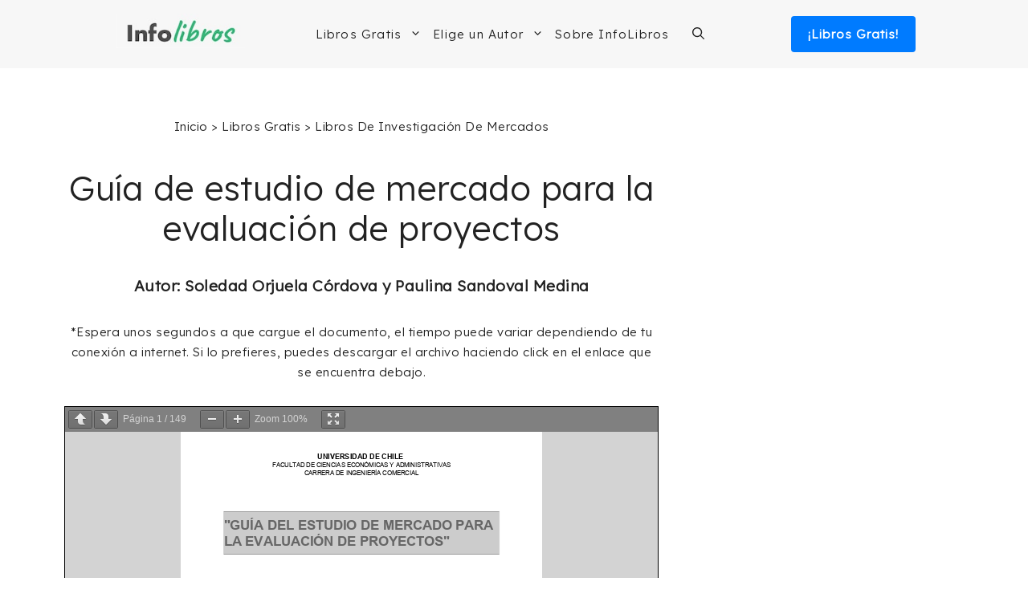

--- FILE ---
content_type: text/html; charset=UTF-8
request_url: https://infolibros.org/pdfview/7900-guia-de-estudio-de-mercado-para-la-evaluacion-de-proyectos-soledad-orjuela-cordova-y-paulina-sandoval-medina/
body_size: 24563
content:
<!DOCTYPE html><html lang="es"><head><meta charset="UTF-8"/>
<script>var __ezHttpConsent={setByCat:function(src,tagType,attributes,category,force,customSetScriptFn=null){var setScript=function(){if(force||window.ezTcfConsent[category]){if(typeof customSetScriptFn==='function'){customSetScriptFn();}else{var scriptElement=document.createElement(tagType);scriptElement.src=src;attributes.forEach(function(attr){for(var key in attr){if(attr.hasOwnProperty(key)){scriptElement.setAttribute(key,attr[key]);}}});var firstScript=document.getElementsByTagName(tagType)[0];firstScript.parentNode.insertBefore(scriptElement,firstScript);}}};if(force||(window.ezTcfConsent&&window.ezTcfConsent.loaded)){setScript();}else if(typeof getEzConsentData==="function"){getEzConsentData().then(function(ezTcfConsent){if(ezTcfConsent&&ezTcfConsent.loaded){setScript();}else{console.error("cannot get ez consent data");force=true;setScript();}});}else{force=true;setScript();console.error("getEzConsentData is not a function");}},};</script>
<script>var ezTcfConsent=window.ezTcfConsent?window.ezTcfConsent:{loaded:false,store_info:false,develop_and_improve_services:false,measure_ad_performance:false,measure_content_performance:false,select_basic_ads:false,create_ad_profile:false,select_personalized_ads:false,create_content_profile:false,select_personalized_content:false,understand_audiences:false,use_limited_data_to_select_content:false,};function getEzConsentData(){return new Promise(function(resolve){document.addEventListener("ezConsentEvent",function(event){var ezTcfConsent=event.detail.ezTcfConsent;resolve(ezTcfConsent);});});}</script>
<script>if(typeof _setEzCookies!=='function'){function _setEzCookies(ezConsentData){var cookies=window.ezCookieQueue;for(var i=0;i<cookies.length;i++){var cookie=cookies[i];if(ezConsentData&&ezConsentData.loaded&&ezConsentData[cookie.tcfCategory]){document.cookie=cookie.name+"="+cookie.value;}}}}
window.ezCookieQueue=window.ezCookieQueue||[];if(typeof addEzCookies!=='function'){function addEzCookies(arr){window.ezCookieQueue=[...window.ezCookieQueue,...arr];}}
addEzCookies([{name:"ezoab_137764",value:"mod1; Path=/; Domain=infolibros.org; Max-Age=7200",tcfCategory:"store_info",isEzoic:"true",},{name:"ezosuibasgeneris-1",value:"cbb89d26-34cf-4aeb-669f-33f4c5a89f70; Path=/; Domain=infolibros.org; Expires=Tue, 19 Jan 2027 12:19:20 UTC; Secure; SameSite=None",tcfCategory:"understand_audiences",isEzoic:"true",}]);if(window.ezTcfConsent&&window.ezTcfConsent.loaded){_setEzCookies(window.ezTcfConsent);}else if(typeof getEzConsentData==="function"){getEzConsentData().then(function(ezTcfConsent){if(ezTcfConsent&&ezTcfConsent.loaded){_setEzCookies(window.ezTcfConsent);}else{console.error("cannot get ez consent data");_setEzCookies(window.ezTcfConsent);}});}else{console.error("getEzConsentData is not a function");_setEzCookies(window.ezTcfConsent);}</script><script type="text/javascript" data-ezscrex='false' data-cfasync='false'>window._ezaq = Object.assign({"edge_cache_status":13,"edge_response_time":154,"url":"https://infolibros.org/pdfview/7900-guia-de-estudio-de-mercado-para-la-evaluacion-de-proyectos-soledad-orjuela-cordova-y-paulina-sandoval-medina/"}, typeof window._ezaq !== "undefined" ? window._ezaq : {});</script><script type="text/javascript" data-ezscrex='false' data-cfasync='false'>window._ezaq = Object.assign({"ab_test_id":"mod1"}, typeof window._ezaq !== "undefined" ? window._ezaq : {});window.__ez=window.__ez||{};window.__ez.tf={};</script><script type="text/javascript" data-ezscrex='false' data-cfasync='false'>window.ezDisableAds = true;</script>
<script data-ezscrex='false' data-cfasync='false' data-pagespeed-no-defer>var __ez=__ez||{};__ez.stms=Date.now();__ez.evt={};__ez.script={};__ez.ck=__ez.ck||{};__ez.template={};__ez.template.isOrig=true;window.__ezScriptHost="//www.ezojs.com";__ez.queue=__ez.queue||function(){var e=0,i=0,t=[],n=!1,o=[],r=[],s=!0,a=function(e,i,n,o,r,s,a){var l=arguments.length>7&&void 0!==arguments[7]?arguments[7]:window,d=this;this.name=e,this.funcName=i,this.parameters=null===n?null:w(n)?n:[n],this.isBlock=o,this.blockedBy=r,this.deleteWhenComplete=s,this.isError=!1,this.isComplete=!1,this.isInitialized=!1,this.proceedIfError=a,this.fWindow=l,this.isTimeDelay=!1,this.process=function(){f("... func = "+e),d.isInitialized=!0,d.isComplete=!0,f("... func.apply: "+e);var i=d.funcName.split("."),n=null,o=this.fWindow||window;i.length>3||(n=3===i.length?o[i[0]][i[1]][i[2]]:2===i.length?o[i[0]][i[1]]:o[d.funcName]),null!=n&&n.apply(null,this.parameters),!0===d.deleteWhenComplete&&delete t[e],!0===d.isBlock&&(f("----- F'D: "+d.name),m())}},l=function(e,i,t,n,o,r,s){var a=arguments.length>7&&void 0!==arguments[7]?arguments[7]:window,l=this;this.name=e,this.path=i,this.async=o,this.defer=r,this.isBlock=t,this.blockedBy=n,this.isInitialized=!1,this.isError=!1,this.isComplete=!1,this.proceedIfError=s,this.fWindow=a,this.isTimeDelay=!1,this.isPath=function(e){return"/"===e[0]&&"/"!==e[1]},this.getSrc=function(e){return void 0!==window.__ezScriptHost&&this.isPath(e)&&"banger.js"!==this.name?window.__ezScriptHost+e:e},this.process=function(){l.isInitialized=!0,f("... file = "+e);var i=this.fWindow?this.fWindow.document:document,t=i.createElement("script");t.src=this.getSrc(this.path),!0===o?t.async=!0:!0===r&&(t.defer=!0),t.onerror=function(){var e={url:window.location.href,name:l.name,path:l.path,user_agent:window.navigator.userAgent};"undefined"!=typeof _ezaq&&(e.pageview_id=_ezaq.page_view_id);var i=encodeURIComponent(JSON.stringify(e)),t=new XMLHttpRequest;t.open("GET","//g.ezoic.net/ezqlog?d="+i,!0),t.send(),f("----- ERR'D: "+l.name),l.isError=!0,!0===l.isBlock&&m()},t.onreadystatechange=t.onload=function(){var e=t.readyState;f("----- F'D: "+l.name),e&&!/loaded|complete/.test(e)||(l.isComplete=!0,!0===l.isBlock&&m())},i.getElementsByTagName("head")[0].appendChild(t)}},d=function(e,i){this.name=e,this.path="",this.async=!1,this.defer=!1,this.isBlock=!1,this.blockedBy=[],this.isInitialized=!0,this.isError=!1,this.isComplete=i,this.proceedIfError=!1,this.isTimeDelay=!1,this.process=function(){}};function c(e,i,n,s,a,d,c,u,f){var m=new l(e,i,n,s,a,d,c,f);!0===u?o[e]=m:r[e]=m,t[e]=m,h(m)}function h(e){!0!==u(e)&&0!=s&&e.process()}function u(e){if(!0===e.isTimeDelay&&!1===n)return f(e.name+" blocked = TIME DELAY!"),!0;if(w(e.blockedBy))for(var i=0;i<e.blockedBy.length;i++){var o=e.blockedBy[i];if(!1===t.hasOwnProperty(o))return f(e.name+" blocked = "+o),!0;if(!0===e.proceedIfError&&!0===t[o].isError)return!1;if(!1===t[o].isComplete)return f(e.name+" blocked = "+o),!0}return!1}function f(e){var i=window.location.href,t=new RegExp("[?&]ezq=([^&#]*)","i").exec(i);"1"===(t?t[1]:null)&&console.debug(e)}function m(){++e>200||(f("let's go"),p(o),p(r))}function p(e){for(var i in e)if(!1!==e.hasOwnProperty(i)){var t=e[i];!0===t.isComplete||u(t)||!0===t.isInitialized||!0===t.isError?!0===t.isError?f(t.name+": error"):!0===t.isComplete?f(t.name+": complete already"):!0===t.isInitialized&&f(t.name+": initialized already"):t.process()}}function w(e){return"[object Array]"==Object.prototype.toString.call(e)}return window.addEventListener("load",(function(){setTimeout((function(){n=!0,f("TDELAY -----"),m()}),5e3)}),!1),{addFile:c,addFileOnce:function(e,i,n,o,r,s,a,l,d){t[e]||c(e,i,n,o,r,s,a,l,d)},addDelayFile:function(e,i){var n=new l(e,i,!1,[],!1,!1,!0);n.isTimeDelay=!0,f(e+" ...  FILE! TDELAY"),r[e]=n,t[e]=n,h(n)},addFunc:function(e,n,s,l,d,c,u,f,m,p){!0===c&&(e=e+"_"+i++);var w=new a(e,n,s,l,d,u,f,p);!0===m?o[e]=w:r[e]=w,t[e]=w,h(w)},addDelayFunc:function(e,i,n){var o=new a(e,i,n,!1,[],!0,!0);o.isTimeDelay=!0,f(e+" ...  FUNCTION! TDELAY"),r[e]=o,t[e]=o,h(o)},items:t,processAll:m,setallowLoad:function(e){s=e},markLoaded:function(e){if(e&&0!==e.length){if(e in t){var i=t[e];!0===i.isComplete?f(i.name+" "+e+": error loaded duplicate"):(i.isComplete=!0,i.isInitialized=!0)}else t[e]=new d(e,!0);f("markLoaded dummyfile: "+t[e].name)}},logWhatsBlocked:function(){for(var e in t)!1!==t.hasOwnProperty(e)&&u(t[e])}}}();__ez.evt.add=function(e,t,n){e.addEventListener?e.addEventListener(t,n,!1):e.attachEvent?e.attachEvent("on"+t,n):e["on"+t]=n()},__ez.evt.remove=function(e,t,n){e.removeEventListener?e.removeEventListener(t,n,!1):e.detachEvent?e.detachEvent("on"+t,n):delete e["on"+t]};__ez.script.add=function(e){var t=document.createElement("script");t.src=e,t.async=!0,t.type="text/javascript",document.getElementsByTagName("head")[0].appendChild(t)};__ez.dot=__ez.dot||{};__ez.queue.addFileOnce('/detroitchicago/boise.js', '/detroitchicago/boise.js?gcb=195-4&cb=5', true, [], true, false, true, false);__ez.queue.addFileOnce('/parsonsmaize/abilene.js', '/parsonsmaize/abilene.js?gcb=195-4&cb=e80eca0cdb', true, [], true, false, true, false);__ez.queue.addFileOnce('/parsonsmaize/mulvane.js', '/parsonsmaize/mulvane.js?gcb=195-4&cb=e75e48eec0', true, ['/parsonsmaize/abilene.js'], true, false, true, false);__ez.queue.addFileOnce('/detroitchicago/birmingham.js', '/detroitchicago/birmingham.js?gcb=195-4&cb=539c47377c', true, ['/parsonsmaize/abilene.js'], true, false, true, false);</script>
<script data-ezscrex="false" type="text/javascript" data-cfasync="false">window._ezaq = Object.assign({"ad_cache_level":0,"adpicker_placement_cnt":0,"ai_placeholder_cache_level":0,"ai_placeholder_placement_cnt":-1,"domain":"infolibros.org","domain_id":137764,"ezcache_level":2,"ezcache_skip_code":0,"has_bad_image":0,"has_bad_words":0,"is_sitespeed":0,"lt_cache_level":0,"publish_date":"2023-12-20","response_size":126125,"response_size_orig":120326,"response_time_orig":111,"template_id":5,"url":"https://infolibros.org/pdfview/7900-guia-de-estudio-de-mercado-para-la-evaluacion-de-proyectos-soledad-orjuela-cordova-y-paulina-sandoval-medina/","word_count":0,"worst_bad_word_level":0}, typeof window._ezaq !== "undefined" ? window._ezaq : {});__ez.queue.markLoaded('ezaqBaseReady');</script>
<script type='text/javascript' data-ezscrex='false' data-cfasync='false'>
window.ezAnalyticsStatic = true;

function analyticsAddScript(script) {
	var ezDynamic = document.createElement('script');
	ezDynamic.type = 'text/javascript';
	ezDynamic.innerHTML = script;
	document.head.appendChild(ezDynamic);
}
function getCookiesWithPrefix() {
    var allCookies = document.cookie.split(';');
    var cookiesWithPrefix = {};

    for (var i = 0; i < allCookies.length; i++) {
        var cookie = allCookies[i].trim();

        for (var j = 0; j < arguments.length; j++) {
            var prefix = arguments[j];
            if (cookie.indexOf(prefix) === 0) {
                var cookieParts = cookie.split('=');
                var cookieName = cookieParts[0];
                var cookieValue = cookieParts.slice(1).join('=');
                cookiesWithPrefix[cookieName] = decodeURIComponent(cookieValue);
                break; // Once matched, no need to check other prefixes
            }
        }
    }

    return cookiesWithPrefix;
}
function productAnalytics() {
	var d = {"pr":[6,3],"omd5":"3d3781608c15f129a3428d01dfc98918","nar":"risk score"};
	d.u = _ezaq.url;
	d.p = _ezaq.page_view_id;
	d.v = _ezaq.visit_uuid;
	d.ab = _ezaq.ab_test_id;
	d.e = JSON.stringify(_ezaq);
	d.ref = document.referrer;
	d.c = getCookiesWithPrefix('active_template', 'ez', 'lp_');
	if(typeof ez_utmParams !== 'undefined') {
		d.utm = ez_utmParams;
	}

	var dataText = JSON.stringify(d);
	var xhr = new XMLHttpRequest();
	xhr.open('POST','/ezais/analytics?cb=1', true);
	xhr.onload = function () {
		if (xhr.status!=200) {
            return;
		}

        if(document.readyState !== 'loading') {
            analyticsAddScript(xhr.response);
            return;
        }

        var eventFunc = function() {
            if(document.readyState === 'loading') {
                return;
            }
            document.removeEventListener('readystatechange', eventFunc, false);
            analyticsAddScript(xhr.response);
        };

        document.addEventListener('readystatechange', eventFunc, false);
	};
	xhr.setRequestHeader('Content-Type','text/plain');
	xhr.send(dataText);
}
__ez.queue.addFunc("productAnalytics", "productAnalytics", null, true, ['ezaqBaseReady'], false, false, false, true);
</script><base href="https://infolibros.org/pdfview/7900-guia-de-estudio-de-mercado-para-la-evaluacion-de-proyectos-soledad-orjuela-cordova-y-paulina-sandoval-medina/"/>
	
	<meta name="robots" content="noindex, follow"/>
<meta name="viewport" content="width=device-width, initial-scale=1"/>
	<!-- This site is optimized with the Yoast SEO plugin v26.6 - https://yoast.com/wordpress/plugins/seo/ -->
	<title>Guía de estudio de mercado para la evaluación de proyectos | InfoLibros.org</title>
	<meta property="og:locale" content="es_ES"/>
	<meta property="og:type" content="article"/>
	<meta property="og:title" content="Guía de estudio de mercado para la evaluación de proyectos | InfoLibros.org"/>
	<meta property="og:url" content="https://infolibros.org/pdfview/7900-guia-de-estudio-de-mercado-para-la-evaluacion-de-proyectos-soledad-orjuela-cordova-y-paulina-sandoval-medina/"/>
	<meta property="og:site_name" content="InfoLibros.org"/>
	<meta property="article:publisher" content="https://www.facebook.com/infolibrosesp/"/>
	<meta property="article:modified_time" content="2023-12-20T15:06:05+00:00"/>
	<meta property="og:image" content="https://infolibros.org/wp-content/uploads/2024/02/InfoLibros-Brand.webp"/>
	<meta property="og:image:width" content="1200"/>
	<meta property="og:image:height" content="675"/>
	<meta property="og:image:type" content="image/webp"/>
	<meta name="twitter:card" content="summary_large_image"/>
	<script type="application/ld+json" class="yoast-schema-graph">{"@context":"https://schema.org","@graph":[{"@type":"WebPage","@id":"https://infolibros.org/pdfview/7900-guia-de-estudio-de-mercado-para-la-evaluacion-de-proyectos-soledad-orjuela-cordova-y-paulina-sandoval-medina/","url":"https://infolibros.org/pdfview/7900-guia-de-estudio-de-mercado-para-la-evaluacion-de-proyectos-soledad-orjuela-cordova-y-paulina-sandoval-medina/","name":"Guía de estudio de mercado para la evaluación de proyectos | InfoLibros.org","isPartOf":{"@id":"https://infolibros.org/#website"},"datePublished":"2023-12-20T15:05:59+00:00","dateModified":"2023-12-20T15:06:05+00:00","breadcrumb":{"@id":"https://infolibros.org/pdfview/7900-guia-de-estudio-de-mercado-para-la-evaluacion-de-proyectos-soledad-orjuela-cordova-y-paulina-sandoval-medina/#breadcrumb"},"inLanguage":"es","potentialAction":[{"@type":"ReadAction","target":["https://infolibros.org/pdfview/7900-guia-de-estudio-de-mercado-para-la-evaluacion-de-proyectos-soledad-orjuela-cordova-y-paulina-sandoval-medina/"]}]},{"@type":"BreadcrumbList","@id":"https://infolibros.org/pdfview/7900-guia-de-estudio-de-mercado-para-la-evaluacion-de-proyectos-soledad-orjuela-cordova-y-paulina-sandoval-medina/#breadcrumb","itemListElement":[{"@type":"ListItem","position":1,"name":"Inicio","item":"https://infolibros.org/"},{"@type":"ListItem","position":2,"name":"Guía de estudio de mercado para la evaluación de proyectos"}]},{"@type":"WebSite","@id":"https://infolibros.org/#website","url":"https://infolibros.org/","name":"InfoLibros.org","description":"Libros para Leer y Descargar ¡Gratis!","publisher":{"@id":"https://infolibros.org/#organization"},"potentialAction":[{"@type":"SearchAction","target":{"@type":"EntryPoint","urlTemplate":"https://infolibros.org/?s={search_term_string}"},"query-input":{"@type":"PropertyValueSpecification","valueRequired":true,"valueName":"search_term_string"}}],"inLanguage":"es"},{"@type":"Organization","@id":"https://infolibros.org/#organization","name":"InfoLibros","url":"https://infolibros.org/","logo":{"@type":"ImageObject","inLanguage":"es","@id":"https://infolibros.org/#/schema/logo/image/","url":"https://infolibros.org/wp-content/uploads/2021/02/Infolibros.jpg","contentUrl":"https://infolibros.org/wp-content/uploads/2021/02/Infolibros.jpg","width":1024,"height":1024,"caption":"InfoLibros"},"image":{"@id":"https://infolibros.org/#/schema/logo/image/"},"sameAs":["https://www.facebook.com/infolibrosesp/","https://www.instagram.com/infolibros_es/","https://www.linkedin.com/company/66204629/","https://www.pinterest.es/infolibroses/","https://www.youtube.com/channel/UCPzy7zaW7r-9KtkrY2rFKXQ"]}]}</script>
	<!-- / Yoast SEO plugin. -->


<link href="https://fonts.gstatic.com" crossorigin="" rel="preconnect"/>
<link href="https://fonts.googleapis.com" crossorigin="" rel="preconnect"/>
<link rel="alternate" title="oEmbed (JSON)" type="application/json+oembed" href="https://infolibros.org/wp-json/oembed/1.0/embed?url=https%3A%2F%2Finfolibros.org%2Fpdfview%2F7900-guia-de-estudio-de-mercado-para-la-evaluacion-de-proyectos-soledad-orjuela-cordova-y-paulina-sandoval-medina%2F"/>
<link rel="alternate" title="oEmbed (XML)" type="text/xml+oembed" href="https://infolibros.org/wp-json/oembed/1.0/embed?url=https%3A%2F%2Finfolibros.org%2Fpdfview%2F7900-guia-de-estudio-de-mercado-para-la-evaluacion-de-proyectos-soledad-orjuela-cordova-y-paulina-sandoval-medina%2F&amp;format=xml"/>
<style id="wp-img-auto-sizes-contain-inline-css">
img:is([sizes=auto i],[sizes^="auto," i]){contain-intrinsic-size:3000px 1500px}
/*# sourceURL=wp-img-auto-sizes-contain-inline-css */
</style>
<style id="wp-block-library-inline-css">
:root{--wp-block-synced-color:#7a00df;--wp-block-synced-color--rgb:122,0,223;--wp-bound-block-color:var(--wp-block-synced-color);--wp-editor-canvas-background:#ddd;--wp-admin-theme-color:#007cba;--wp-admin-theme-color--rgb:0,124,186;--wp-admin-theme-color-darker-10:#006ba1;--wp-admin-theme-color-darker-10--rgb:0,107,160.5;--wp-admin-theme-color-darker-20:#005a87;--wp-admin-theme-color-darker-20--rgb:0,90,135;--wp-admin-border-width-focus:2px}@media (min-resolution:192dpi){:root{--wp-admin-border-width-focus:1.5px}}.wp-element-button{cursor:pointer}:root .has-very-light-gray-background-color{background-color:#eee}:root .has-very-dark-gray-background-color{background-color:#313131}:root .has-very-light-gray-color{color:#eee}:root .has-very-dark-gray-color{color:#313131}:root .has-vivid-green-cyan-to-vivid-cyan-blue-gradient-background{background:linear-gradient(135deg,#00d084,#0693e3)}:root .has-purple-crush-gradient-background{background:linear-gradient(135deg,#34e2e4,#4721fb 50%,#ab1dfe)}:root .has-hazy-dawn-gradient-background{background:linear-gradient(135deg,#faaca8,#dad0ec)}:root .has-subdued-olive-gradient-background{background:linear-gradient(135deg,#fafae1,#67a671)}:root .has-atomic-cream-gradient-background{background:linear-gradient(135deg,#fdd79a,#004a59)}:root .has-nightshade-gradient-background{background:linear-gradient(135deg,#330968,#31cdcf)}:root .has-midnight-gradient-background{background:linear-gradient(135deg,#020381,#2874fc)}:root{--wp--preset--font-size--normal:16px;--wp--preset--font-size--huge:42px}.has-regular-font-size{font-size:1em}.has-larger-font-size{font-size:2.625em}.has-normal-font-size{font-size:var(--wp--preset--font-size--normal)}.has-huge-font-size{font-size:var(--wp--preset--font-size--huge)}.has-text-align-center{text-align:center}.has-text-align-left{text-align:left}.has-text-align-right{text-align:right}.has-fit-text{white-space:nowrap!important}#end-resizable-editor-section{display:none}.aligncenter{clear:both}.items-justified-left{justify-content:flex-start}.items-justified-center{justify-content:center}.items-justified-right{justify-content:flex-end}.items-justified-space-between{justify-content:space-between}.screen-reader-text{border:0;clip-path:inset(50%);height:1px;margin:-1px;overflow:hidden;padding:0;position:absolute;width:1px;word-wrap:normal!important}.screen-reader-text:focus{background-color:#ddd;clip-path:none;color:#444;display:block;font-size:1em;height:auto;left:5px;line-height:normal;padding:15px 23px 14px;text-decoration:none;top:5px;width:auto;z-index:100000}html :where(.has-border-color){border-style:solid}html :where([style*=border-top-color]){border-top-style:solid}html :where([style*=border-right-color]){border-right-style:solid}html :where([style*=border-bottom-color]){border-bottom-style:solid}html :where([style*=border-left-color]){border-left-style:solid}html :where([style*=border-width]){border-style:solid}html :where([style*=border-top-width]){border-top-style:solid}html :where([style*=border-right-width]){border-right-style:solid}html :where([style*=border-bottom-width]){border-bottom-style:solid}html :where([style*=border-left-width]){border-left-style:solid}html :where(img[class*=wp-image-]){height:auto;max-width:100%}:where(figure){margin:0 0 1em}html :where(.is-position-sticky){--wp-admin--admin-bar--position-offset:var(--wp-admin--admin-bar--height,0px)}@media screen and (max-width:600px){html :where(.is-position-sticky){--wp-admin--admin-bar--position-offset:0px}}

/*# sourceURL=wp-block-library-inline-css */
</style><style id="wp-block-heading-inline-css">
h1:where(.wp-block-heading).has-background,h2:where(.wp-block-heading).has-background,h3:where(.wp-block-heading).has-background,h4:where(.wp-block-heading).has-background,h5:where(.wp-block-heading).has-background,h6:where(.wp-block-heading).has-background{padding:1.25em 2.375em}h1.has-text-align-left[style*=writing-mode]:where([style*=vertical-lr]),h1.has-text-align-right[style*=writing-mode]:where([style*=vertical-rl]),h2.has-text-align-left[style*=writing-mode]:where([style*=vertical-lr]),h2.has-text-align-right[style*=writing-mode]:where([style*=vertical-rl]),h3.has-text-align-left[style*=writing-mode]:where([style*=vertical-lr]),h3.has-text-align-right[style*=writing-mode]:where([style*=vertical-rl]),h4.has-text-align-left[style*=writing-mode]:where([style*=vertical-lr]),h4.has-text-align-right[style*=writing-mode]:where([style*=vertical-rl]),h5.has-text-align-left[style*=writing-mode]:where([style*=vertical-lr]),h5.has-text-align-right[style*=writing-mode]:where([style*=vertical-rl]),h6.has-text-align-left[style*=writing-mode]:where([style*=vertical-lr]),h6.has-text-align-right[style*=writing-mode]:where([style*=vertical-rl]){rotate:180deg}
/*# sourceURL=https://infolibros.org/wp-includes/blocks/heading/style.min.css */
</style>
<style id="wp-block-paragraph-inline-css">
.is-small-text{font-size:.875em}.is-regular-text{font-size:1em}.is-large-text{font-size:2.25em}.is-larger-text{font-size:3em}.has-drop-cap:not(:focus):first-letter{float:left;font-size:8.4em;font-style:normal;font-weight:100;line-height:.68;margin:.05em .1em 0 0;text-transform:uppercase}body.rtl .has-drop-cap:not(:focus):first-letter{float:none;margin-left:.1em}p.has-drop-cap.has-background{overflow:hidden}:root :where(p.has-background){padding:1.25em 2.375em}:where(p.has-text-color:not(.has-link-color)) a{color:inherit}p.has-text-align-left[style*="writing-mode:vertical-lr"],p.has-text-align-right[style*="writing-mode:vertical-rl"]{rotate:180deg}
/*# sourceURL=https://infolibros.org/wp-includes/blocks/paragraph/style.min.css */
</style>

<style id="classic-theme-styles-inline-css">
/*! This file is auto-generated */
.wp-block-button__link{color:#fff;background-color:#32373c;border-radius:9999px;box-shadow:none;text-decoration:none;padding:calc(.667em + 2px) calc(1.333em + 2px);font-size:1.125em}.wp-block-file__button{background:#32373c;color:#fff;text-decoration:none}
/*# sourceURL=/wp-includes/css/classic-themes.min.css */
</style>
<link rel="stylesheet" id="generate-style-css" href="https://infolibros.org/wp-content/themes/generatepress/assets/css/main.min.css?ver=3.6.1" media="all"/>
<style id="generate-style-inline-css">
.is-right-sidebar{width:30%;}.is-left-sidebar{width:30%;}.site-content .content-area{width:70%;}@media (max-width: 995px){.main-navigation .menu-toggle,.sidebar-nav-mobile:not(#sticky-placeholder){display:block;}.main-navigation ul,.gen-sidebar-nav,.main-navigation:not(.slideout-navigation):not(.toggled) .main-nav > ul,.has-inline-mobile-toggle #site-navigation .inside-navigation > *:not(.navigation-search):not(.main-nav){display:none;}.nav-align-right .inside-navigation,.nav-align-center .inside-navigation{justify-content:space-between;}.has-inline-mobile-toggle .mobile-menu-control-wrapper{display:flex;flex-wrap:wrap;}.has-inline-mobile-toggle .inside-header{flex-direction:row;text-align:left;flex-wrap:wrap;}.has-inline-mobile-toggle .header-widget,.has-inline-mobile-toggle #site-navigation{flex-basis:100%;}.nav-float-left .has-inline-mobile-toggle #site-navigation{order:10;}}
.dynamic-author-image-rounded{border-radius:100%;}.dynamic-featured-image, .dynamic-author-image{vertical-align:middle;}.one-container.blog .dynamic-content-template:not(:last-child), .one-container.archive .dynamic-content-template:not(:last-child){padding-bottom:0px;}.dynamic-entry-excerpt > p:last-child{margin-bottom:0px;}
/*# sourceURL=generate-style-inline-css */
</style>
<link rel="stylesheet" id="generate-google-fonts-css" href="https://fonts.googleapis.com/css?family=Lexend%3A300&amp;ver=3.6.1&amp;display=swap" media="all"/>
<link rel="stylesheet" id="generatepress-dynamic-css" href="https://infolibros.org/wp-content/uploads/generatepress/style.min.css?ver=1766172287" media="all"/>
<link rel="stylesheet" id="generate-child-css" href="https://infolibros.org/wp-content/themes/generatepress-child/style.css?ver=1646874699" media="all"/>
<link rel="stylesheet" id="generateblocks-global-css" href="https://infolibros.org/wp-content/uploads/generateblocks/style-global.css?ver=1755726605" media="all"/>
<style id="generateblocks-inline-css">
.gb-container.gb-tabs__item:not(.gb-tabs__item-open){display:none;}.gb-container-bb2961cb{padding:30px;margin-top:50px;border:1px solid #c9c9c9;background-color:#fcfcfc;}.gb-container-bb2961cb:hover{border-color:#c9c9c9;}@media (max-width: 767px) {.gb-container-bb2961cb{padding-right:15px;padding-left:15px;}}:root{--gb-container-width:1200px;}.gb-container .wp-block-image img{vertical-align:middle;}.gb-grid-wrapper .wp-block-image{margin-bottom:0;}.gb-highlight{background:none;}.gb-shape{line-height:0;}.gb-container-link{position:absolute;top:0;right:0;bottom:0;left:0;z-index:99;}.gb-text-bf34cea3{font-size:22px;font-weight:bold;margin-bottom:10px}.gb-text-a2b76cf0{margin-bottom:5px}.gb-text-2ac386f6{margin-bottom:5px}.gb-text-ccbe8085{margin-bottom:5px}.gb-text-3c6fbdf8{margin-bottom:5px}.gb-text-efd1001d{margin-bottom:5px}
/*# sourceURL=generateblocks-inline-css */
</style>
<style id="kadence-blocks-global-variables-inline-css">
:root {--global-kb-font-size-sm:clamp(0.8rem, 0.73rem + 0.217vw, 0.9rem);--global-kb-font-size-md:clamp(1.1rem, 0.995rem + 0.326vw, 1.25rem);--global-kb-font-size-lg:clamp(1.75rem, 1.576rem + 0.543vw, 2rem);--global-kb-font-size-xl:clamp(2.25rem, 1.728rem + 1.63vw, 3rem);--global-kb-font-size-xxl:clamp(2.5rem, 1.456rem + 3.26vw, 4rem);--global-kb-font-size-xxxl:clamp(2.75rem, 0.489rem + 7.065vw, 6rem);}:root {--global-palette1: #3182CE;--global-palette2: #2B6CB0;--global-palette3: #1A202C;--global-palette4: #2D3748;--global-palette5: #4A5568;--global-palette6: #718096;--global-palette7: #EDF2F7;--global-palette8: #F7FAFC;--global-palette9: #ffffff;}
/*# sourceURL=kadence-blocks-global-variables-inline-css */
</style>
<link rel="https://api.w.org/" href="https://infolibros.org/wp-json/"/><link rel="alternate" title="JSON" type="application/json" href="https://infolibros.org/wp-json/wp/v2/pdfview/71209"/><style type="text/css">.aawp .aawp-tb__row--highlight{background-color:#256aaf;}.aawp .aawp-tb__row--highlight{color:#256aaf;}.aawp .aawp-tb__row--highlight a{color:#256aaf;}</style><style type="text/css">.aawp .aawp-product--horizontal {
    background: #fcfcfc;
    border: 4px solid #ececec;
    margin-top: 60px;
}</style><!-- Google Tag Manager -->
<script>(function(w,d,s,l,i){w[l]=w[l]||[];w[l].push({'gtm.start':
new Date().getTime(),event:'gtm.js'});var f=d.getElementsByTagName(s)[0],
j=d.createElement(s),dl=l!='dataLayer'?'&l='+l:'';j.async=true;j.src=
'https://www.googletagmanager.com/gtm.js?id='+i+dl;f.parentNode.insertBefore(j,f);
})(window,document,'script','dataLayer','GTM-M6DN3F5');</script>
<!-- End Google Tag Manager --><link rel="preload" as="image" href=""/><link rel="icon" href="https://infolibros.org/wp-content/uploads/2019/02/cropped-Favicon-Infolibros-32x32.png" sizes="32x32"/>
<link rel="icon" href="https://infolibros.org/wp-content/uploads/2019/02/cropped-Favicon-Infolibros-192x192.png" sizes="192x192"/>
<link rel="apple-touch-icon" href="https://infolibros.org/wp-content/uploads/2019/02/cropped-Favicon-Infolibros-180x180.png"/>
<meta name="msapplication-TileImage" content="https://infolibros.org/wp-content/uploads/2019/02/cropped-Favicon-Infolibros-270x270.png"/>
		<style id="wp-custom-css">
			

.entry-title {
	text-align: center;
}

.content-area {
	padding-bottom: 50px;
}

.container-links {
	 background-color: #F7F7F7;
	padding: 20px 20px 5px 40px;
	border-radius: 8px;
}

/* HEADER MENU */

.sub-menu {
	border-top: solid 1px #c4c4c4;
}

.btn-libros {
		color: white !important;
	  font-weight: 600;
    font-size: 15px;
    background-color: #007BFF;
    text-align: center;
    text-decoration: none;
    letter-spacing: 1px;
    width: 155px;
    padding: 10px 0px;
    float: right;
		border-radius: 4px;
		margin-left: 20px!important;
}

.nav-float-right #site-navigation {
	margin: 0;
}

.main-navigation .inside-navigation {
	justify-content: center;
}

.btn-logo {
	display: none;
}

.menu-bar-items {
	padding-left: 15px
}

.inside-header{
	justify-content: space-evenly;
}

.main-navigation .main-nav ul li[class*="current-menu-"] > a {
    color: initial;
}

.main-navigation.toggled .menu-item-has-children .dropdown-menu-toggle {
    float: initial;
}

.main-navigation .main-nav ul ul li a {
    padding: 15px 20px 15px 20px;
}

/* LOOP DE RAICES */
.interlink-raiz-gratis {
	font-size: 20px;
	text-decoration: none;
}

.interlink-raiz-gratis a {
	color: rgb(71, 71, 71);
}

.interlink-raiz-gratis p {
	margin-top:12px;
}

.interlink-home-content {
    display: grid;
        grid-template-columns: repeat(3, 28%);
        justify-content: center;
        justify-items: center;
        text-align: center;
        column-gap: 30px;
        row-gap: 25px;
        font-weight: 700;
        font-size: 16px;
        margin-top: 80px;
				margin-bottom: 50px;
		margin-left: auto;
    margin-right: auto;
    max-width: 1200px;
}

.interlink-home a {
    text-decoration: none;
    text-transform: uppercase;
    font-size: 18px;
    color: #303030;
}

.titulo-home-interlink {
	margin-top: 60px;
	   font-weight: 900;
    font-size: 28px;
    color: #3d3d3d!important;
    text-align: center;
	padding: 0px 40px 0px 40px;
}

.interlink-raiz {
        justify-content: center;
        text-align: center;
        font-size: 16px;
        background-color: #f7f7f7;
        width: 100%;
        border-top: 3px solid #007BFF ;
        border-radius: 5px;
        margin: 80px 0;
}

.interlink-raiz-grip {
	display: grid;
        grid-template-columns: repeat(2, 45%);
	  padding: 30px 30px;
	 	column-gap: 50px;
    row-gap: 35px;
		justify-content: center;
}

.linkVerTodos {
    color: #0c71c3;
    font-weight: 700;
    font-size: 22px;
    text-align: center;
    text-decoration: none;
}

.content_raiz h2 {
	color: initial;
	font-weight: bold;
	
}

/* LOOP DE RAICES */

.content_loop_raiz {
	margin-top: 60px;
	margin-bottom: 60px;
}

.content_loop_raiz p {
	margin-top: 20px;
}

.content_raiz {
	margin-top: 60px;
	padding-top: 20px;
}

.link_raices {
	background-color: #f7f7f7;
	width: 50%;
	padding: 20px;
}

.link_raices a {
	text-decoration: none;
	color: #444;
}

.link_raices img {
	margin-bottom: 20px;
}

.link_raices h4 {
	font-size: 21px;
}

/* LIBROS PDF */

.Libros_Container {
		border: #c9c9c9 3px solid;
    margin: auto;
    width: 80%;
    margin-top: 50px;
    background-color: #fcfcfc;
	}

.query-pdf-container {
	margin-bottom: 60px;
}

.Libros_Texto {
    text-align: center;
    line-height: 1.6;
	padding: 0px 15px 0px 15px;
}

.Libros_Titulo {
    margin: 25px 20px 5px 20px;
    line-height: 1.4em;
		font-size: 22px;
	 font-weight: bold;
}

.Libros_Atribucion {
    margin-right: 30px;
    margin-left: 30px;
}

.Libros_Descripcion {
	font-size: 16px;
}

.Libros_Botones {
    text-align: center;
    margin-top: 35px;
    margin-bottom: 35px;
}

.Libros_Boton_Uno {
    margin: 0px 25px 10px 25px;
    background-color: #007bff;
    color: white!important;
    padding: 8px 50px;
    text-align: center;
    text-decoration: none;
    display: inline;
    font-size: 16px;
    border-radius: 6px;
    border: none;
	  font-weight: bold;
}

.Libros_Boton_Dos {
    margin: 0px 25px 0px 25px;
    border: none;
    color: #007bff !important;
    padding: 8px 40px;
    text-align: center;
    text-decoration: none !important;
    display: inline-block;
    font-size: 16px;
    border-radius: 25px;
		font-weight: bold;
}

.pdf_title {
	text-align: center;
font-size: 34px;
}

.pdf_content {
	font-weight: bold;
	margin-top: 30px;
	text-align: center;
}

.pdf_texto_carga {
		font-size: 15px;
		text-align: center;
		margin-bottom:30px;
}

.te_puede_interesar {
		text-align: center;
		font-size: 28px;
		font-weight: bold;
		text-decoration: underline;
    text-decoration-color: #FF7356;
    text-underline-offset: 0.05em;
    text-decoration-thickness: 3px;
}

.descarga_pdf {
	display: block;
	color: #FFFFFF!important;
	font-weight: 600;
	padding: 5px 10px;
	background-color: #007bff;
	margin: auto;
	width: 130px;
	text-align: center;
	border-radius: 5px;
	margin-top: 50px
}

div .pdfemb-viewer {
	margin: auto!important;
}

.content_loop_pdf {
	margin-top: 80px;
}

.content_loop_pdf h3 a {
	color: initial;
	pointer-events: none;
	cursor: default;
}

/* LOOP DE AUTORES */
.titulo_libro_autor {
	font-weight: bold;
}

.content_libro_autor {
	margin-top: 80px;
}

.content_descripcion {
	margin-top: 40px;
}

.descripcion {
	margin-top: 20px;
	padding-bottom: 40px;
}

.content_descripcion img {
-webkit-box-shadow: 0px 0px 23px -2px rgba(0,0,0,0.48); 
box-shadow: 0px 0px 23px -2px rgba(0,0,0,0.48);
	width: auto;
	max-width: 80%;
	margin-bottom: 50px;
}

.link_libros_autores {
	display: flex;
	text-align: center;
	justify-content: space-around;
	align-items: center;
}

.btn-leer {
		background-color: #007BFF;
    text-align: center;
    width: 155px;
    padding: 10px 0px;
    border-radius: 4px;
}

.btn-leer a {
		color: white !important;
}


.btn-descargar{
   text-align: center;
    width: 155px;
    padding: 10px 0px;
    border-radius: 4px;
}

.btn-descargar a {
	color: #007BFF !important;
	text-decoration: none !important;
	font-weight: bold;
}

.todo-sobre-autores {
	    padding: 20px 20px 5px 40px;
    max-width: 1200px;
    margin-left: auto;
    margin-right: auto;
	background-color: var(--base-2);
    border-radius: 8px;
}

.todo-sobre-autores h4 {
	margin-bottom: 50px;
}

.todo-sobre-autores p {
	margin-top: -10px;
}

.escritores-pais img {
	margin-bottom: 20px;
}

.content_libro_autor h2 {
	color: initial;
}


/* RECOMENDADOS */

.btn-amazon a {
	color: white;
	width: 200px !important;
}

.libro-recomendado img {
	margin-bottom: 40px;
}

.wp-block-buttons>.wp-block-button.wp-block-button__width-75 {
    width: initial;
}

.btn-visitar-libro {
		color: white !important;
    font-weight: 600;
    font-size: 15px;
    background-color: #007BFF;
    text-align: center;	
		width: 40%;
			padding: 10px;
	border-radius: 6px;
	margin: 50px auto;
}

.btn-visitar-libro a {
	color: white !important;
}

.btn-visitar-libro-2 {
		color: white !important;
    font-weight: 600;
    font-size: 16px;
    background-color: #007BFF;
    text-align: center;	
		width: 25%;
			padding: 10px;
	border-radius: 6px;
	margin: 50px auto;
}

.btn-visitar-libro-2 a {
	color: white !important;
}

.btn-libro-destacado {
			color: white !important;
    font-weight: 600;
    font-size: 16px;
    background-color: #007BFF;
    text-align: center;	
		width: 150px;
	padding: 10px;
	border-radius: 6px;
	margin: auto;
}

.boton-descarga {
	margin-top: 10px;
	font-weight: bold;
}

.btn-libro-destacado a {
	color: white !important;
}

/* INTERLINK LIBROS GRATIS */

    .interlinks_temas {
				display: block;
        margin-top: 80px !important;
			margin-bottom: 70px !important;
        background-color: #f7f7f7;
        padding: 15px 15px;
        width: 100%;
        margin: auto;
        border-top: 3px solid #007BFF ;
        border-radius: 5px;
    }

.titulo_interlink {
    text-align: center;
    font-size: 26px;
    margin-top: 35px;
    margin-bottom: 30px;
    font-weight: bold;
    }

.titulo_interlink a {
        color: #3d3d3d;
}

.libros_interlink {
        margin-left: 40px;
		    font-size: 20px;
    }

.libros_interlink a {
        color: rgb(71, 71, 71);
	text-decoration: none;
    }

/* SOBRE INFOBOOKS */

.lee-aprende {
	margin-top: 150px;
  margin-left: 30%;	
}

.figura-infolivres {
	float: right;
}

   .cont_creemos {
        float:right;
        width: 42%;
        margin-right: 5%;
    }

  .cont_mision_vision {
        float: left;
        width: 42%;
        margin-left: 5%;
    }

.lista_creemos {
    font-size: 18px;
    color: rgb(71, 71, 71);
    background-color: #fff;
    line-height: 1.7em;
    font-weight: 600;
    width: 100%;
    -webkit-box-shadow: 0px 1px 12px 2px rgba(0,0,0,0.27); 
    box-shadow: 0px 1px 12px 2px rgba(0,0,0,0.27);
    border-radius: 5px;
	padding: 20px 0px 5px 0px
}
.lista_creemos li{
	margin: 20px 0px 
}

/* FOOTER */

.site-footer {
    background-color: #332e2d;
	  padding-top: 45px;
}

.site-footer a:hover {
	color: white;
}

.tituloFinal {
    color: #eeeeee;
    line-height: 1.7em;
    font-weight: 700;
		font-size: 26px;
    text-align: center;
    margin-top: 0px;
    margin-bottom: 20px;
    padding: 1rem 8% 1vw 8%;
}

.contenedorSocial {
    display: flex;
    flex-wrap: wrap;
    justify-content: center;
    margin-bottom: 40px;
    padding: 0 6.5% 2vw 6.5%;
}

.imgSocial {
    margin: 10px;
    width: 60px;
    height: 60px;
}


.imgDmca {
    margin: 20px;
    width: 160px;
    height: 63px;
}

.contenedorLinksFinal {
    color: #eeeeee;
    display: block;
    align-content: center;
    text-align: center;
    margin-top: 40px;
    padding: 0 8% 0 8%;
}

.tituloLinkFinal {
    font-weight: 700;
    font-size: 19px;
}

.childrenFinal {
    font-size: 16px;
    display: block;
    margin-top: 8px;
    color: #eeeeee;
    text-decoration: none;
}

.dmcaText {
		font-size: 16px;
}


.contenedorInfoSitio {
    width: 100%;
    background-color: #1b1b1b;
    margin-top: 40px;
    padding-top: 10px;
    padding-bottom: 10px;
}

.childrenInfoSitio {
    padding: 10px;
	  font-size: 15px;
    text-align: center;
    color: #a0a0a0;
    display: block;
    text-decoration: none;
}

@media (max-width: 1025px) {

.btn-amazon a {
	display: block !important;
	color: white;
	width: 200px !important;
	margin: auto;
	margin-top: 20px !important;
}
	
	.columna-btn {
		display: block !important;
	}
	
	.columna-btn div {
		margin: auto !important;
	}
	
	}


@media (max-width: 995px) {

	
	.btn-libros {
		display:none; 
	}

	.header-image {
		display: none;
	}
	
	.btn-logo {
	display: block !important;
	padding-top: 10px;
		background-color: #F7F7F7;
}
	
	.btn-libros-2 {
		color: white !important;
	  font-weight: 600;
    font-size: 17px;
    background-color: #007BFF;
    text-align: center;
    text-decoration: none;
    letter-spacing: 1px;
    width: 150px;
    padding: 11px 0px;
    float: right;
		margin-top: -10px;
}
	
	.inside-header {
		padding: 0px 0px
	}
	
	.mobile-menu-control-wrapper{
		margin-right: auto;
	}
	
	.main-navigation.toggled .main-nav li {
   padding-left: 15px;
}
	
	.site-header {
    background-color: #f7f7f7;
    padding: 18px 0px;
}
	
	.btn-visitar-libro {
		width: 60%;
	}
	
	
}

@media (max-width: 980px) {

	
    .interlink-home-content {
        display: block;
        margin-left: auto;
        margin-right: auto;
    }

    .interlink-home {
        margin: 40px 5%;
}

	    .interlink-raiz-grip {
        display: block;
        margin-left: auto;
        margin-right: auto;
				padding: 10px 10px;
    }
	
	.lee-aprende {
	margin-top: 150px;
  margin-left: 5%;	
}
	
		.lee-aprende h1 {
		font-size: 50px !important;
}

	.content_descripcion img {
		max-width: 100%;
		float: initial;
	}
	
	.descripcion {
		float: initial; 
		width: 100%;
		margin-top: 40px;
		
	}
	
			.content_blog_feed h4 {
	font-size: 18px;
}
	.btn-logo {
	height: 75px;
}
	
		.btn-visitar-libro-2 {
		width: 30%;
	}
	
		.content_blog_interlink {
		    display: block;
        margin-left: auto;
        margin-right: auto;
				padding: 20px 40px;
	}
	
	.content_blog_interlink h4 {
		font-size: 24px;
		line-height: 28px;
	}
	
	.blog_interlink {
		margin-bottom: 80px;
	}
}

@media (max-width: 800px) {
	
	.link_raices {
	width: 80%;
}
	
	.Libros_Boton_Dos {
    margin-top: 15px;
}	
	
					.link_raices {
				width: 50%;
			}
	
			.btn-visitar-libro-2 {
		width: 40%;
	}
	
}

@media (max-width: 768px) {
	
	.btn-visitar-libro {
		width: 40%;
	}
	
	.lee-aprende {
	margin-top: 50px;	
		
}
	
		   .cont_creemos {
        float: initial;
        width: 90%;
			 margin: 80px auto;
    }

  .cont_mision_vision {
        float: initial;
        width: 90%;
		margin: auto;
    }
	
	}
	
				.link_raices {
				width: 70%;
			}
	
	.wp-image-67 {
		padding-top: 20px;
	}


	
	
}

@media (max-width: 720px) {
		.btn-visitar-libro {
		width: 50%;
	}
	
		.boton-descarga {
	margin-top: 40px;
}
}


@media (max-width: 550px) {
		.btn-visitar-libro {
		width: 60%;
	}
	
				.btn-visitar-libro-2 {
		width: 50%;
	}
}


@media screen and (max-width: 500px){
	
.Libros_Container {
    margin-right: 0px;
    margin-left: 0px;
    width: 100%;
}
	
.Libros_Titulo {
    margin: 25px 10px 5px 10px;
}
	
.Libros_Atribucion {
    margin-right: 10px;
    margin-left: 10px;
}

			.link_raices {
				width: 100%;
			}

.header-image-2 {
	width: 175px !important;
}
	
.btn-logo {
	height: 75px;
}

	.btn-visitar-libro {
		width: 80%;
	}
		
}

@media screen and (max-width: 480px) {
			.link_libros_autores {
				display: block !important;
				margin: auto;
				justify-content: center;
}
	
	.btn-leer {
		display: block !important;
		margin: auto;
	}
		
		.btn-descargar {
		margin: 40px auto;
	}
	
	.Libros_Container {
    width: 100%;
	}

	.btn-amazon a {
		width: 80% !important;
	}
	

}

	@media screen and (max-width: 380px){
	
		.btn-libros-2 {
			width: 150px;	}
		
	.btn-logo img {
		width: 150px;
	}
		
		
}


	@media screen and (max-width: 320px){
	
	.btn-libros-2 {
	  width: 120px;
		font-size: 12px;
		padding: 18px 0;
	}
	
}


@media (min-width: 375px) {
  
	.contenedorSocial {
        padding: 0 2% 2vw 2%;
    }

    .imgSocial {
        cursor: pointer;
        margin: 5px;
        width: 60px;
        height: 60px;
    }
	
}	

@media (min-width: 480px) {
  
	.contenedorSocial {
        padding: 0 2% 2vw 2%;
    }

    .imgSocial {
        cursor: pointer;
        margin: 5px;
        width: 60px;
        height: 60px;
    }
	
	
	
}	

@media (min-width: 540px) {
  
	.contenedorSocial {
        padding: 0 2% 2vw 2%;
    }

    .imgSocial {
        cursor: pointer;
        margin: 5px;
        width: 60px;
        height: 60px;
    }
	
								.link_raices {
				width: 70%;
			}
	
	
}	
	
	
@media (min-width: 768px) {

    .contenedorSocial {
        display: flex;
        flex-wrap: wrap;
        justify-content: center;
        margin-bottom: 40px;
        padding: 0 6.5% 1vw 6.5%;
    }
    
    .imgDmca {
        margin-top: 0px;
    }
	
							.link_raices {
				width: 70%;
			}
	

}	
	
	@media (min-width: 980px) {
		 .tituloFinal {
            margin-bottom: 10px;
            padding: 1rem 8% 4vw 8%;
        }

        .contenedorInfoFinal {
            display: flex;
            flex-direction: row;
            justify-content: center;
        }
        
        .contenedorLinksFinal {
            width: 33%;
            padding: 0 5% 0 5%;
            margin-top: 0px;
        }
		
		  .contenedorInfoSitio {
            display: flex;
            flex-direction: row;
            justify-content: center;
            padding-left: 0;
            padding-right: 0;
        }

        .childrenInfoSitio {
            margin-left: 40px;
            margin-right: 40px;
        }
		

	}	
	
	
@media (min-width: 1120px) {
	
	.header-image {
		width: 160px !important;
		margin-top: -8px;
	}
	
    .contenedorLibros {
        grid-template-columns: repeat(3, 28%);

    }

    .imgLibros {
            width: 300px;
            height: 179px;
        }
	
						.link_raices {
				width: 50%;
			}
}

.contenedorInfoFinal {
	padding-bottom: 45px;
}

/* PDFVIEWER FORCE TOOLBAR TO TOP IN FS MODE */
.pdfemb-fsp-wrapper .pdfemb-toolbar {
    top: 0px;
    height: 32px;
}


/* PDFVIEWER TEXTO PREVIO A CARGAR */
a.pdfemb-viewer {
	text-align: center !important;
}

/* ESTILO PDFVIEWER */
.pdfemb-viewer {
	width: 100%!important;
}
.pdfemb-pagescontainer {
	margin: auto;
}

/* ESTILO BREADCRUMB YOAST */
.yoast-breadcrumbs {
    text-align: center;
    font-size: 15px;
    margin-bottom: 40px;
}

.yoast-breadcrumbs a {
    color: #222222;
	text-decoration: none;
}

/* ESTILO METADATA AUTOR */
.entry-meta {
	  text-align: center;
    font-size: 18px;
    padding-top: 15px;
}

/* TEXTO INICIO */
.texto-inicio {
	margin-top: 25px;
}

.texto-inicio a {
	color: #222222;
}

/* CAJAS DE RECOMENDACION TEMAS */

.mas-libros {
	background-color: #f9f9f9;
	padding: 25px 25px;
	margin: 60px 0px;
}


/* ACERCA DE */
.h1-acerca-de {
	  font-size: 60px;
    text-decoration: underline;
    text-decoration-color: #FF7356;
    text-underline-offset: 0.05em;
    text-decoration-thickness: 5px;
}

.texto-acerca-de {
	    text-decoration: underline;
    text-decoration-color: #FF7356;
    text-underline-offset: 0.05em;
    text-decoration-thickness: 4px;
}


/* LIBROS DESTACADOS */
.libros-destacados {
	margin-bottom: 80px;
}

.libros-destacados img {
	margin-bottom: 40px;
	margin-top: 22px;
	box-shadow: 0px 0px 23px -2px rgb(0 0 0 / 48%);
}

.libros-destacados > div > div {
	    border: #c9c9c9 3px solid;
    padding: 40px 20px;
    background-color: #fcfcfc;
}

.libros-destacados h2 {
	font-weight: bold;
}

.libros-destacados h2 a {
	color: initial !important;
}

@media only screen and (min-width: 600px) {
.libros-destacados > div > div {
    padding: 50px 50px;
}
}

/* TABLA DE CONTENIDOS */
.kb-table-of-contents-title-wrap {
		font-size: 22px;
	   text-align: center;
    font-weight: bold;
	margin-bottom: 25px;
}

.kb-table-of-content-nav {
	margin-top: 80px;
	margin-bottom: 80px !important;
	background: #f9f9f9;
  border: 1px solid #aaa;
	width: 100%;
	margin-left: auto;
	margin-right: auto;
}

.kb-table-of-content-wrap {
	padding: 50px 20px 50px 25px!important;
}

.titulo_libros_destacados {
	margin-top: 60px;
	margin-bottom: 40px;
	font-size: 22px;
   text-align: center;
   font-weight: bold;
}

@media screen and (max-width: 991px) and (min-width: 600px) {
.kb-table-of-content-nav {
	width: 90%;
}
.kb-table-of-content-wrap {
	padding: 30px 30px 30px 40px!important;
}
}

@media only screen and (min-width: 992px) {
.kb-table-of-content-nav {
	width: 80%;
}
.kb-table-of-content-wrap {
	padding: 50px 50px 50px 40px!important;
}
}

.kb-table-of-contents__entry {
	text-decoration: underline!important;
	color:#222222!important;
    text-decoration-color: #007BFF!important;
    text-underline-offset: 0.15em;
    text-decoration-thickness: 1px!important;
}

.kb-table-of-content-nav li {
	list-style: none;
}

@media screen and (max-width: 991px) {
.kb-table-of-content-list {
	margin: 0 0 1.5em 2em;
}
}

.kb-table-of-content-list li {
	margin-top: 15px;
}

.single-post h2, .single-libro h2, .bloque-faq h2 {
    padding-top: 40px;
	padding-bottom: 20px;
}

.single-post h3, .single-libro h3, .bloque-faq h3 {
	font-weight: bold;
    padding-top: 30px;
		padding-bottom: 10px;
}

.single-post h4 {
	font-weight: bold;
}

.single-post .entry-content li {
	margin-bottom: 20px;
}


.content_blog_destacado {
	display: grid;
        grid-template-columns: repeat(2, 48%);
        justify-content: center;
        column-gap: 30px;
        row-gap: 55px;
        font-size: 15px;
        margin-top: 40px;
				margin-bottom: 50px;
}

.blog_destacado_titulo {
	height: 100px;
	 align-items: center;
}

.content_blog_destacado h4 {
	font-size: 22px;
	color: initial;
	width: 100%;
}

.blog_destacado {
	margin-top: 30px;
}

.content_blog_feed {
    display: grid;
        grid-template-columns: repeat(3, 32%);
        justify-content: center;
        column-gap: 30px;
        row-gap: 40px;
        margin-top: 40px;
				margin-bottom: 50px;
}

.content_blog_feed h4 {
	font-size: 22px;
	color: initial;
	width: 100%;
}

.blog_destacado_titulo, .blog_feed_titulo {
	display: flex;
	align-items: center;
	justify-content: center;
			text-decoration: underline;
    text-decoration-color: #007BFF;
    text-underline-offset: 0.16em;
    text-decoration-thickness: 2px!important;
	
}

.blog_feed_titulo {
	height: 120px;
}

.content_blog_feed p {
	line-height: 30px;
	margin-top: 20px;
	font-size: 15px;
}

.blog_interlink_contenedor {
	 padding: 30px 30px;
	  border-top: 3px solid #007BFF ;
   border-radius: 5px;
	 background-color: #f7f7f7;
	margin-top: 60px;
}

.blog_interlink_contenedor h2 {
	text-align: center;
	margin-bottom: 60px;
}

.content_blog_interlink a{
	color: initial;
	text-decoration-color: #007BFF;
}

.content_blog_interlink {
		display: grid;
        grid-template-columns: repeat(2, 45%);
	
	 	column-gap: 50px;
    row-gap: 35px;
	 		justify-content: center;
}

.blog_interlink_title {
	font-size: 22px;
	margin-top: 10px;
}

.blog_interlink_excerpt {
    line-height: 30px;
    font-size: 15px;
	margin-top: 10px;
}

.content_blog_interlink h4{
	font-size: 18px;
	line-height: 20px;
	margin-bottom: 60px
}

.blog_interlink {
	margin-top: 20px;
}


@media (max-width: 980px) {

	
	
		.content_blog_interlink {
		    display: block;
        margin-left: auto;
        margin-right: auto;
				padding: 20px 40px;
	}
	
	.content_blog_interlink h4 {
		font-size: 24px;
		line-height: 28px;
	}
	
	.blog_interlink {
		margin-bottom: 80px;
	}
	
}

@media (max-width: 768px) {
	
	
	.content_blog_destacado {
	display: block !important;
}
	
	.blog_destacado {
			margin-top: 60px;
	}
	
	.content_blog_feed {
		display: block;
		}
	.blog_feed {
		margin-top:65px;
	}
}

@media (max-width: 480px) {
	
		.content_blog_interlink {
		    display: block;
        margin-left: auto;
        margin-right: auto;
				padding: 20px 0px;
	}
	
	.blog_destacado_titulo {
	height: auto;
}
	
}

/* CONTENEDOR VIDEO */
.contenedor-video-ezoic {
	background-color: #f9f9f9;
	border: 1px solid #aaa;
	padding: 40px 40px;
	margin-top: 50px;
	margin-bottom: 50px;
}

@media (max-width: 768px) {
	.contenedor-video-ezoic {
	padding: 40px 15px;
}
}

.contenedor-video-ezoic p {
		text-align: center;
}

.contenedor-video-ezoic a {
	color: #222222;
				text-decoration: underline;
    text-decoration-color: #007BFF;
    text-underline-offset: 0.16em;
    text-decoration-thickness: 2px!important;
}

#titulo-video-ezoic {
	font-size: 22px;
	font-weight: bold;
}

.vjs-big-play-button {
	background-color: #FF7356!important;
}

/* LIBROS DESTACADOS AUTOR PAIS Y TEMATICA */

.libro-destacado-autor {
	    border: #777777 3px solid;
    padding: 40px 20px;
    background-color: #fcfcfc;
	margin-bottom:60px;
	margin-top:40px;
}

@media only screen and (min-width: 600px) {
.libro-destacado-autor {
    padding: 50px 50px;
}
}

.cta-blog {
	padding: 1.25em 1.375em!important;
	line-height: 1.8;
}

/* CPT COLABORADORES */

.container-bio-colaborador {
	
	background-color: #f0f0f0;
	padding: 25px 50px 25px 50px;
	border-radius: 15px;
	margin-top: 50px;
	margin-bottom: 80px;
}

.grip-bio-colaborador {
	
		display: grid;
	grid-template-columns: 30% 65%;
	column-gap: 30px;
}

.container-bio-colaborador hr {
	
	margin: 12px;
	
}

.imagen-colaborador {
	
	width: 200px;
	border-radius: 15px;
		border: solid 3px white;
	
}

.bio-colaborador {
	margin-top: 40px
}

.bio-colaborador h2 {
	font-weight: bold;
	align-items: center;
}

.bio-colaborador h3 {
	font-size: 20px;
	margin-top: -10px
}

.container_biografia_colaborador {
	margin-top: 40px;
}

.titulo-bio-colaborador {
	align-items: center;
}

.grip-libro-colaborador {
	
		display: grid;
	grid-template-columns: 65% 30%;
	column-gap: 30px;
	margin-top: 40px;
}

.imagen-libro-colaborador {
		width: 250px;
	box-shadow: 6px 6px 26px -8px rgba(0,0,0,0.71);
-webkit-box-shadow: 6px 6px 26px -8px rgba(0,0,0,0.71);
-moz-box-shadow: 6px 6px 26px -8px rgba(0,0,0,0.71);

}


.imagen-libro-cpt-colaborador {
		width: 200px;
	border-radius: 15px;
		border: solid 3px white;
	margin-top: 55px;
	margin-bottom: 40px;
}

.libro-colaborador h2 {
	font-weight: bold;
}

.libro-colaborador h4 {
	font-size: 18px;
		margin-top: -20px;
}

.redes-sociales-colaborador {
	display: flex;
}

.redes-sociales-colaborador img{
 
	width: 35px;
	height; 35px;
	margin-right: 8px;
	margin-top: 10px;
	margin-bottom: 25px;
}


.titulo-bio-colaborador h1 {
	font-size: 34px;
	margin-bottom: 10px
}

.imagen-clip {
	position: absolute;
	width: 60px;
	margin-top: 25px;
	margin-left: 6em
}

.imagen-clip-recomendados {
		position: absolute;
	width: 60px;
	margin-top: -50px;
	margin-left: 3em;
}

.imagen-libro-colaborador-responsive {
	display: none;
	justify-content: center;
}

.grip-colaboradores-loop {
		display: grid;
	 grid-template-columns: repeat(4, 20%);
	column-gap: 40px;
	width: 100%;
	justify-content: center;
	margin-top: 20px;
}

.loop-colaboradores {
	margin: 30px auto;
}

.loop-colaboradores {
	text-align: center;
}

.loop-colaboradores a {
	color: initial;
	text-decoration: none;
}

.loop-colaboradores h3 {
	font-size: 20px;
	margin-top: -10px;
}

.loop-imagen-colaborador {
	border-radius: 50%;
	margin-bottom: 20px;
	width: 70%;
}

.titulo-loop-colaborador {
	text-align: center;
	font-weight: bold;
	padding: 0px 10px;
}

.sub-titulo-loop-colaborador {
	text-align: center;
	font-size: 20px;
	padding: 0px 10px;
}

.container-perfil-lector {
	background-color: #eaf4ff;
	padding: 40px;
	border-radius: 8px;
}

.container-perfil-lector h2 {
	font-weight: bold;
}

.container-perfil-lector h3 {
	font-weight: bold;
	font-size: 20px;
}

@media (max-width: 1100px) {
	.imagen-clip {
		margin-left: 5em;
	}
}

@media (max-width: 980px) {
		.imagen-clip {
		margin-left: 4em;
	}
}

@media (max-width: 900px) {
	.link-libro-colaborador {
		width: initial;
	}
	
	
	.grip-colaboradores-loop {
	 grid-template-columns: repeat(2, 40%);
	column-gap: 60px;
}
}

@media (max-width: 860px) {
			.imagen-clip {
		margin-left: 3em;
	}
}


@media (max-width: 600px) {
.grip-bio-colaborador {
	display: initial;
}
	
	
	.imagen-colaborador {
		margin-bottom: 40px;
	}
	
	.titulo-bio-colaborador {
	justify-content: center;
}
	
	.grip-libro-colaborador {
	display: initial;
}
	
	.imagen-libro-colaborador {
		margin-bottom: 40px;
	}
	
	.imagen-clip {
	left: 8em;
}
	
			.imagen-clip-recomendados {
	margin-left: 9em;
}
	
	.imagen-libro-colaborador {
		display: none;
	}
	
	.imagen-libro-colaborador-responsive {
		display: block;
		width: 250px;
		box-shadow: 6px 6px 26px -8px rgba(0,0,0,0.71);
-webkit-box-shadow: 6px 6px 26px -8px rgba(0,0,0,0.71);
-moz-box-shadow: 6px 6px 26px -8px rgba(0,0,0,0.71);
		margin-bottom: 40px;
		margin-top: 40px;
	}
	}

@media (max-width: 580px) {
		.imagen-clip {
	left: 7em;
}
	
				.imagen-clip-recomendados {
	margin-left: 8em;
}
}

@media (max-width: 519px) {
			.imagen-clip {
	left: 6em;
}
	
				.imagen-clip-recomendados {
	margin-left: 7em;
}
}

@media (max-width: 500px) {
			.imagen-clip {
	left: 5em;
}
	
		.grip-colaboradores-loop {
	 display: block;
			margin: auto;
			width: 80%
}
	}

@media (max-width: 449px) {
	.boton-amazon-colaborador {
   margin-top: -10px ;
}
	
	.link-libro-colaborador {
	height: auto;
		padding-bottom: 10px;
		border-radius: 50px;
}
	
		.link-libro-recomendado {
	height: auto;
		padding-bottom: 10px;
		border-radius: 50px;
}
	
			.imagen-clip {
	left: 4em;
}
	
					.imagen-clip-recomendados {
	margin-left: 5em;
}
	}

	
	@media (max-width: 400px) {
					.imagen-clip {
	left: 2.5em;
}
	}

.biografia-autores {
	  border: 1px solid #aaa; 
    background: #f9f9f9;
    padding: 40px 30px 20px 30px;
	margin-top: 60px;
}

.biografia-autores p {
	margin-bottom: 0.2em;
	font-size: 17px;
}

/* CPT RECOMENDADO */

.libros-que-recomiendo {
	
	margin-top: 80px;
	margin-bottom: 80px
	
}


.libros-que-recomiendo h2 {

	text-align: center;
	font-weight: bold;
}

.container-libro-recomendado {
		background-color: #c9edf7;
	padding: 35px 50px 35px 50px;
	border-radius: 15px;
	margin-bottom: 60px
}

.grid-libro-recomendado {
			display: grid;
	grid-template-columns: 72% 28%;
	column-gap: 30px;
	align-items: center;
	justify-content: center;
}

.titulo-libro-recomendado {
	font-weight: bold;
}

.autor-libro-recomendado {
	font-size: 18px;
	margin-top: -18px
}

.imagen-libro-colaborador-tablet {
	display: none;
}

	.imagen-lista-libro-colaborador {
		width: 250px;
		box-shadow: 6px 6px 26px -8px rgba(0,0,0,0.91);
-webkit-box-shadow: 6px 6px 26px -8px rgba(0,0,0,0.91);
-moz-box-shadow: 6px 6px 26px -8px rgba(0,0,0,0.91);
	}

.container-interlink-recomendado {
	padding: 15px;
	border: solid 2px #E6E6E6;
	border-left: 4px solid #007BFF;
	margin-top: 30px;
}

.container-interlink-recomendado p {
	font-size: 18px;
	font-weight: bold;
}

.titulo-libros-recomendados {
	color: #222222;
}

.autor-interlink-colaborador {
	display: grid;
	grid-template-columns: 20% 80%;
	align-items: center;
	column-gap: 20px;
}

.autor-interlink-colaborador img {
	width: 100px;
	float: left;
	border-radius: 8px;
	border: solid 3px white;
}

.interlink-recomendado-grip {
	display: grid;
	grid-template-columns: 48% 48%;
column-gap: 30px;
}

.enlace-interlink h2 {
	color: initial;
}


.btn-libro-gratis-recomendado {
	    color: white !important;
    font-weight: 600;
    font-size: 16px;
    background-color: #007BFF;
    text-align: center;
    width: 200px;
    padding: 10px;
    border-radius: 6px;
    margin: 50px auto;
}


@media (max-width: 980px) {
	.grid-libro-recomendado {
		display: initial;
	}
	
	.imagen-lista-libro-colaborador {
		display: none;
	}
	
	.imagen-libro-colaborador-tablet {
	display: block;
	width: 250px;
	margin: 10px auto 40px auto;
		box-shadow: 6px 6px 26px -8px rgba(0,0,0,0.91);
-webkit-box-shadow: 6px 6px 26px -8px rgba(0,0,0,0.91);
-moz-box-shadow: 6px 6px 26px -8px rgba(0,0,0,0.91);
}
	
	.titulo-libro-recomendado {
	text-align: center;
}

.autor-libro-recomendado {
		text-align: center;
}
	
	.interlink-recomendado-grip {
		display: block;
	}
	
}

.contenedor-colaboradores {
	  background-color: #F7F7F7;
    padding: 50px 0px;
}

.contenedor-colaboraciones{
	margin-top: 40px;
}

.titulo-libro-recomendado {
	font-size: 24px;
}
}


@media (max-width: 355px) {
	

.titulo-libro-recomendado {
	font-size: 22px;
}
}

.titulo-libros-raiz {
	  color: initial;
    font-weight: bold;
}

.informacion-libro li {
	padding-bottom:12px;
}

.informacion-libro ul {
	margin-top:12px;
	margin-left:2em;
}

.tabla-review {
	  border: 2px solid;
    border-radius: 10px;
    background-color: #f7f8f9;
}

.tabla-review > div:first-child {
  padding-top:16px;
	padding-right:8px;
}

.tabla-review > div:nth-child(2) {
	padding-top:16px;
	padding-right:8px;
    border-left-width: 2px;
    border-left-style: solid;
}

@media (max-width: 767px) {
  .tabla-review > div:nth-child(2) {
    border-left-width: 0px;
  }
}

.cta-descargar-libro {
	  padding: 16px 16px 8px;
    margin-top: 30px;
    background-color: var(--base-2);
}

.tabla-mas-descargados td {
	padding: 1em .5em;
}

.gb-query-loop-wrapper a {
	text-decoration: none;
}

.descripcion-libro-pdfview {
	    margin-top: 40px;
    font-size: 18px;
}

.titulo-caja-pdfs a {
	text-decoration: none;
}

.contenedor-botones-caja-pdfs > div:nth-child(1) > a {
	text-decoration: none;
	color: #ffffff;
}

.contenedor-botones-caja-pdfs > div:nth-child(2) > a {
		text-decoration: none;
	color: #4B61DB;
}
		</style>
		<noscript><style>.perfmatters-lazy[data-src]{display:none !important;}</style></noscript><link rel="stylesheet" id="pdfemb_embed_pdf_css-css" href="https://infolibros.org/wp-content/plugins/PDFEmbedder-premium/css/pdfemb-embed-pdf-4.4.3.css?ver=4.4.3" media="all"/>
<script type='text/javascript'>
var ezoTemplate = 'orig_site';
var ezouid = '1';
var ezoFormfactor = '1';
</script><script data-ezscrex="false" type='text/javascript'>
var soc_app_id = '0';
var did = 137764;
var ezdomain = 'infolibros.org';
var ezoicSearchable = 1;
</script></head>

<body class="wp-singular pdfview-template-default single single-pdfview postid-71209 wp-custom-logo wp-embed-responsive wp-theme-generatepress wp-child-theme-generatepress-child aawp-custom post-image-below-header post-image-aligned-center sticky-menu-fade right-sidebar nav-float-right separate-containers nav-search-enabled header-aligned-center dropdown-hover" itemtype="https://schema.org/Blog" itemscope="">
	<a class="screen-reader-text skip-link" href="#content" title="Saltar al contenido">Saltar al contenido</a><div class="btn-logo">
	<a href="/" title="Infolibros.org" rel="home">
		<img class="header-image-2 is-logo-image" alt="Infolibros.org" src="/wp-content/uploads/2020/11/Infolibros-Menu.jpg" title="Infolibros.org" width="200" height="56"/>
	</a>	<a class="btn-libros-2" href="/libros-pdf-gratis/" role="button">¡Libros<br/>Gratis!</a> 
</div>		<header class="site-header has-inline-mobile-toggle" id="masthead" aria-label="Sitio" itemtype="https://schema.org/WPHeader" itemscope="">
			<div class="inside-header grid-container">
				<div class="site-logo">
					<a href="https://infolibros.org/" rel="home">
						<img class="header-image is-logo-image" alt="InfoLibros.org" src="https://infolibros.org/wp-content/uploads/2020/11/Infolibros-Menu.jpg" width="200" height="54"/>
					</a>
				</div>	<nav class="main-navigation mobile-menu-control-wrapper" id="mobile-menu-control-wrapper" aria-label="Cambiar a móvil">
		<div class="menu-bar-items"><span class="menu-bar-item search-item"><a aria-label="Abrir la barra de búsqueda" href="#"><span class="gp-icon icon-search"><svg viewBox="0 0 512 512" aria-hidden="true" xmlns="http://www.w3.org/2000/svg" width="1em" height="1em"><path fill-rule="evenodd" clip-rule="evenodd" d="M208 48c-88.366 0-160 71.634-160 160s71.634 160 160 160 160-71.634 160-160S296.366 48 208 48zM0 208C0 93.125 93.125 0 208 0s208 93.125 208 208c0 48.741-16.765 93.566-44.843 129.024l133.826 134.018c9.366 9.379 9.355 24.575-.025 33.941-9.379 9.366-24.575 9.355-33.941-.025L337.238 370.987C301.747 399.167 256.839 416 208 416 93.125 416 0 322.875 0 208z"></path></svg><svg viewBox="0 0 512 512" aria-hidden="true" xmlns="http://www.w3.org/2000/svg" width="1em" height="1em"><path d="M71.029 71.029c9.373-9.372 24.569-9.372 33.942 0L256 222.059l151.029-151.03c9.373-9.372 24.569-9.372 33.942 0 9.372 9.373 9.372 24.569 0 33.942L289.941 256l151.03 151.029c9.372 9.373 9.372 24.569 0 33.942-9.373 9.372-24.569 9.372-33.942 0L256 289.941l-151.029 151.03c-9.373 9.372-24.569 9.372-33.942 0-9.372-9.373-9.372-24.569 0-33.942L222.059 256 71.029 104.971c-9.372-9.373-9.372-24.569 0-33.942z"></path></svg></span></a></span></div>		<button data-nav="site-navigation" class="menu-toggle" aria-controls="primary-menu" aria-expanded="false">
			<span class="gp-icon icon-menu-bars"><svg viewBox="0 0 512 512" aria-hidden="true" xmlns="http://www.w3.org/2000/svg" width="1em" height="1em"><path d="M0 96c0-13.255 10.745-24 24-24h464c13.255 0 24 10.745 24 24s-10.745 24-24 24H24c-13.255 0-24-10.745-24-24zm0 160c0-13.255 10.745-24 24-24h464c13.255 0 24 10.745 24 24s-10.745 24-24 24H24c-13.255 0-24-10.745-24-24zm0 160c0-13.255 10.745-24 24-24h464c13.255 0 24 10.745 24 24s-10.745 24-24 24H24c-13.255 0-24-10.745-24-24z"></path></svg><svg viewBox="0 0 512 512" aria-hidden="true" xmlns="http://www.w3.org/2000/svg" width="1em" height="1em"><path d="M71.029 71.029c9.373-9.372 24.569-9.372 33.942 0L256 222.059l151.029-151.03c9.373-9.372 24.569-9.372 33.942 0 9.372 9.373 9.372 24.569 0 33.942L289.941 256l151.03 151.029c9.372 9.373 9.372 24.569 0 33.942-9.373 9.372-24.569 9.372-33.942 0L256 289.941l-151.029 151.03c-9.373 9.372-24.569 9.372-33.942 0-9.372-9.373-9.372-24.569 0-33.942L222.059 256 71.029 104.971c-9.372-9.373-9.372-24.569 0-33.942z"></path></svg></span><span class="screen-reader-text">Menú</span>		</button>
	</nav>
			<nav class="main-navigation has-menu-bar-items sub-menu-right" id="site-navigation" aria-label="Principal" itemtype="https://schema.org/SiteNavigationElement" itemscope="">
			<div class="inside-navigation">
				<form method="get" class="search-form navigation-search" action="https://infolibros.org/">
					<input type="search" class="search-field" value="" name="s" title="Buscar"/>
				</form>				<button class="menu-toggle" aria-controls="primary-menu" aria-expanded="false">
					<span class="gp-icon icon-menu-bars"><svg viewBox="0 0 512 512" aria-hidden="true" xmlns="http://www.w3.org/2000/svg" width="1em" height="1em"><path d="M0 96c0-13.255 10.745-24 24-24h464c13.255 0 24 10.745 24 24s-10.745 24-24 24H24c-13.255 0-24-10.745-24-24zm0 160c0-13.255 10.745-24 24-24h464c13.255 0 24 10.745 24 24s-10.745 24-24 24H24c-13.255 0-24-10.745-24-24zm0 160c0-13.255 10.745-24 24-24h464c13.255 0 24 10.745 24 24s-10.745 24-24 24H24c-13.255 0-24-10.745-24-24z"></path></svg><svg viewBox="0 0 512 512" aria-hidden="true" xmlns="http://www.w3.org/2000/svg" width="1em" height="1em"><path d="M71.029 71.029c9.373-9.372 24.569-9.372 33.942 0L256 222.059l151.029-151.03c9.373-9.372 24.569-9.372 33.942 0 9.372 9.373 9.372 24.569 0 33.942L289.941 256l151.03 151.029c9.372 9.373 9.372 24.569 0 33.942-9.373 9.372-24.569 9.372-33.942 0L256 289.941l-151.029 151.03c-9.373 9.372-24.569 9.372-33.942 0-9.372-9.373-9.372-24.569 0-33.942L222.059 256 71.029 104.971c-9.372-9.373-9.372-24.569 0-33.942z"></path></svg></span><span class="screen-reader-text">Menú</span>				</button>
				<div id="primary-menu" class="main-nav"><ul id="menu-menu-header" class=" menu sf-menu"><li id="menu-item-89522" class="menu-item menu-item-type-custom menu-item-object-custom menu-item-has-children menu-item-89522"><a href="/libros-pdf-gratis/">Libros Gratis<span role="presentation" class="dropdown-menu-toggle"><span class="gp-icon icon-arrow"><svg viewBox="0 0 330 512" aria-hidden="true" xmlns="http://www.w3.org/2000/svg" width="1em" height="1em"><path d="M305.913 197.085c0 2.266-1.133 4.815-2.833 6.514L171.087 335.593c-1.7 1.7-4.249 2.832-6.515 2.832s-4.815-1.133-6.515-2.832L26.064 203.599c-1.7-1.7-2.832-4.248-2.832-6.514s1.132-4.816 2.832-6.515l14.162-14.163c1.7-1.699 3.966-2.832 6.515-2.832 2.266 0 4.815 1.133 6.515 2.832l111.316 111.317 111.316-111.317c1.7-1.699 4.249-2.832 6.515-2.832s4.815 1.133 6.515 2.832l14.162 14.163c1.7 1.7 2.833 4.249 2.833 6.515z"></path></svg></span></span></a>
<ul class="sub-menu">
	<li id="menu-item-94228" class="menu-item menu-item-type-custom menu-item-object-custom menu-item-94228"><a href="/libros-pdf-gratis/amor/">Amor</a></li>
	<li id="menu-item-84700" class="menu-item menu-item-type-post_type menu-item-object-post menu-item-84700"><a href="https://infolibros.org/libros-pdf-gratis/animales/">Animales</a></li>
	<li id="menu-item-82863" class="menu-item menu-item-type-post_type menu-item-object-post menu-item-82863"><a href="https://infolibros.org/libros-pdf-gratis/arte/">Arte y Fotografía</a></li>
	<li id="menu-item-82865" class="menu-item menu-item-type-post_type menu-item-object-post menu-item-82865"><a href="https://infolibros.org/libros-pdf-gratis/biologia/">Biología</a></li>
	<li id="menu-item-105955" class="menu-item menu-item-type-custom menu-item-object-custom menu-item-105955"><a href="https://infolibros.org/libros-pdf-gratis/ciencias/">Ciencias</a></li>
	<li id="menu-item-82861" class="menu-item menu-item-type-post_type menu-item-object-post menu-item-82861"><a href="https://infolibros.org/libros-pdf-gratis/cocina-y-bebidas/">Cocina</a></li>
	<li id="menu-item-82866" class="menu-item menu-item-type-post_type menu-item-object-post menu-item-82866"><a href="https://infolibros.org/libros-pdf-gratis/deportes/">Deportes</a></li>
	<li id="menu-item-82867" class="menu-item menu-item-type-post_type menu-item-object-post menu-item-82867"><a href="https://infolibros.org/libros-pdf-gratis/derecho/">Derecho</a></li>
	<li id="menu-item-82868" class="menu-item menu-item-type-post_type menu-item-object-post menu-item-82868"><a href="https://infolibros.org/libros-pdf-gratis/esoterismo/">Esoterismo</a></li>
	<li id="menu-item-82869" class="menu-item menu-item-type-post_type menu-item-object-post menu-item-82869"><a href="https://infolibros.org/libros-pdf-gratis/filosofia/">Filosofía</a></li>
	<li id="menu-item-82870" class="menu-item menu-item-type-post_type menu-item-object-post menu-item-82870"><a href="https://infolibros.org/libros-pdf-gratis/fisica/">Física</a></li>
	<li id="menu-item-82871" class="menu-item menu-item-type-post_type menu-item-object-post menu-item-82871"><a href="https://infolibros.org/libros-pdf-gratis/historia/">Historia</a></li>
	<li id="menu-item-82872" class="menu-item menu-item-type-post_type menu-item-object-post menu-item-82872"><a href="https://infolibros.org/libros-pdf-gratis/idiomas/">Idiomas</a></li>
	<li id="menu-item-82873" class="menu-item menu-item-type-post_type menu-item-object-post menu-item-82873"><a href="https://infolibros.org/libros-pdf-gratis/infantiles/">Infantiles</a></li>
	<li id="menu-item-82874" class="menu-item menu-item-type-post_type menu-item-object-post menu-item-82874"><a href="https://infolibros.org/libros-pdf-gratis/informatica/">Informática</a></li>
	<li id="menu-item-82875" class="menu-item menu-item-type-post_type menu-item-object-post menu-item-82875"><a href="https://infolibros.org/libros-pdf-gratis/ingenieria/">Ingeniería</a></li>
	<li id="menu-item-89526" class="menu-item menu-item-type-post_type menu-item-object-libros-pdf-gratis menu-item-89526"><a href="https://infolibros.org/libros-pdf-gratis/matematicas/">Matemáticas</a></li>
	<li id="menu-item-82877" class="menu-item menu-item-type-post_type menu-item-object-post menu-item-82877"><a href="https://infolibros.org/libros-pdf-gratis/medicina/">Medicina</a></li>
	<li id="menu-item-82878" class="menu-item menu-item-type-post_type menu-item-object-post menu-item-82878"><a href="https://infolibros.org/libros-pdf-gratis/misterio-y-suspenso/">Misterio y Suspenso</a></li>
	<li id="menu-item-82879" class="menu-item menu-item-type-post_type menu-item-object-post menu-item-82879"><a href="https://infolibros.org/libros-pdf-gratis/mitologia/">Mitología</a></li>
	<li id="menu-item-82880" class="menu-item menu-item-type-post_type menu-item-object-post menu-item-82880"><a href="https://infolibros.org/libros-pdf-gratis/negocios/">Negocios e Inversiones</a></li>
	<li id="menu-item-92471" class="menu-item menu-item-type-post_type menu-item-object-libros-pdf-gratis menu-item-92471"><a href="https://infolibros.org/libros-pdf-gratis/novelas/">Novelas</a></li>
	<li id="menu-item-82881" class="menu-item menu-item-type-post_type menu-item-object-post menu-item-82881"><a href="https://infolibros.org/libros-pdf-gratis/oficios/">Oficios</a></li>
	<li id="menu-item-82882" class="menu-item menu-item-type-post_type menu-item-object-post menu-item-82882"><a href="https://infolibros.org/libros-pdf-gratis/psicologia/">Psicología</a></li>
	<li id="menu-item-82883" class="menu-item menu-item-type-post_type menu-item-object-post menu-item-82883"><a href="https://infolibros.org/libros-pdf-gratis/quimica/">Química</a></li>
	<li id="menu-item-82884" class="menu-item menu-item-type-post_type menu-item-object-post menu-item-82884"><a href="https://infolibros.org/libros-pdf-gratis/religion/">Religión</a></li>
	<li id="menu-item-82885" class="menu-item menu-item-type-post_type menu-item-object-post menu-item-82885"><a href="https://infolibros.org/libros-pdf-gratis/superacion-personal/">Superación Personal</a></li>
	<li id="menu-item-82886" class="menu-item menu-item-type-post_type menu-item-object-post menu-item-82886"><a href="https://infolibros.org/libros-pdf-gratis/terapias-alternativas/">Terapias Alternativas</a></li>
	<li id="menu-item-82887" class="menu-item menu-item-type-post_type menu-item-object-post menu-item-82887"><a href="https://infolibros.org/libros-pdf-gratis/temas-varios/">Temas Varios</a></li>
	<li id="menu-item-94833" class="menu-item menu-item-type-custom menu-item-object-custom menu-item-94833"><a href="/libros-pdf-gratis/terror/">Terror</a></li>
	<li id="menu-item-92481" class="menu-item menu-item-type-custom menu-item-object-custom menu-item-92481"><a href="/libros-pdf-gratis/cortos/">Libros Cortos</a></li>
	<li id="menu-item-82888" class="menu-item menu-item-type-post_type menu-item-object-post menu-item-82888"><a href="https://infolibros.org/libros-pdf-gratis/temas-varios/interesantes/">Libros Interesantes</a></li>
	<li id="menu-item-95436" class="menu-item menu-item-type-post_type menu-item-object-libros-pdf-gratis menu-item-95436"><a href="https://infolibros.org/libros-pdf-gratis/libros-en-frances/">Libros en Francés</a></li>
	<li id="menu-item-95412" class="menu-item menu-item-type-post_type menu-item-object-libros-pdf-gratis menu-item-95412"><a href="https://infolibros.org/libros-pdf-gratis/libros-en-ingles/">Libros en Inglés</a></li>
	<li id="menu-item-95433" class="menu-item menu-item-type-post_type menu-item-object-libros-pdf-gratis menu-item-95433"><a href="https://infolibros.org/libros-pdf-gratis/libros-en-portugues/">Libros en Portugués</a></li>
	<li id="menu-item-82889" class="menu-item menu-item-type-post_type menu-item-object-post menu-item-82889"><a href="https://infolibros.org/libros-recomendados/mejores-libros-de-la-historia/">Mejores Libros de la Historia</a></li>
	<li id="menu-item-89523" class="menu-item menu-item-type-custom menu-item-object-custom menu-item-89523"><a href="/libros-para-regalar/">Mejores Libros para Regalar</a></li>
</ul>
</li>
<li id="menu-item-82891" class="menu-item menu-item-type-custom menu-item-object-custom menu-item-has-children menu-item-82891"><a href="/autores/clasicos/">Elige un Autor<span role="presentation" class="dropdown-menu-toggle"><span class="gp-icon icon-arrow"><svg viewBox="0 0 330 512" aria-hidden="true" xmlns="http://www.w3.org/2000/svg" width="1em" height="1em"><path d="M305.913 197.085c0 2.266-1.133 4.815-2.833 6.514L171.087 335.593c-1.7 1.7-4.249 2.832-6.515 2.832s-4.815-1.133-6.515-2.832L26.064 203.599c-1.7-1.7-2.832-4.248-2.832-6.514s1.132-4.816 2.832-6.515l14.162-14.163c1.7-1.699 3.966-2.832 6.515-2.832 2.266 0 4.815 1.133 6.515 2.832l111.316 111.317 111.316-111.317c1.7-1.699 4.249-2.832 6.515-2.832s4.815 1.133 6.515 2.832l14.162 14.163c1.7 1.7 2.833 4.249 2.833 6.515z"></path></svg></span></span></a>
<ul class="sub-menu">
	<li id="menu-item-82892" class="menu-item menu-item-type-post_type menu-item-object-post menu-item-82892"><a href="https://infolibros.org/autores/clasicos/">Autores Clásicos</a></li>
	<li id="menu-item-82893" class="menu-item menu-item-type-post_type menu-item-object-post menu-item-82893"><a href="https://infolibros.org/autores/contemporaneos/">Autores Contemporáneos</a></li>
	<li id="menu-item-94035" class="menu-item menu-item-type-custom menu-item-object-custom menu-item-94035"><a href="/autores/tematica/">Autores por Temática</a></li>
	<li id="menu-item-85206" class="menu-item menu-item-type-post_type menu-item-object-post menu-item-85206"><a href="https://infolibros.org/autores/nacionalidad/">Escritores por País</a></li>
</ul>
</li>
<li id="menu-item-82899" class="menu-item menu-item-type-post_type menu-item-object-page menu-item-82899"><a href="https://infolibros.org/acerca-de-infolibros/">Sobre InfoLibros</a></li>
</ul></div><div class="menu-bar-items"><span class="menu-bar-item search-item"><a aria-label="Abrir la barra de búsqueda" href="#"><span class="gp-icon icon-search"><svg viewBox="0 0 512 512" aria-hidden="true" xmlns="http://www.w3.org/2000/svg" width="1em" height="1em"><path fill-rule="evenodd" clip-rule="evenodd" d="M208 48c-88.366 0-160 71.634-160 160s71.634 160 160 160 160-71.634 160-160S296.366 48 208 48zM0 208C0 93.125 93.125 0 208 0s208 93.125 208 208c0 48.741-16.765 93.566-44.843 129.024l133.826 134.018c9.366 9.379 9.355 24.575-.025 33.941-9.379 9.366-24.575 9.355-33.941-.025L337.238 370.987C301.747 399.167 256.839 416 208 416 93.125 416 0 322.875 0 208z"></path></svg><svg viewBox="0 0 512 512" aria-hidden="true" xmlns="http://www.w3.org/2000/svg" width="1em" height="1em"><path d="M71.029 71.029c9.373-9.372 24.569-9.372 33.942 0L256 222.059l151.029-151.03c9.373-9.372 24.569-9.372 33.942 0 9.372 9.373 9.372 24.569 0 33.942L289.941 256l151.03 151.029c9.372 9.373 9.372 24.569 0 33.942-9.373 9.372-24.569 9.372-33.942 0L256 289.941l-151.029 151.03c-9.373 9.372-24.569 9.372-33.942 0-9.372-9.373-9.372-24.569 0-33.942L222.059 256 71.029 104.971c-9.372-9.373-9.372-24.569 0-33.942z"></path></svg></span></a></span></div>			</div>
		</nav>
		<a class="btn-libros" href="/libros-pdf-gratis/" role="button">¡Libros Gratis!</a> 			</div>
		</header>
		
	<div class="site grid-container container hfeed" id="page">
				<div class="site-content" id="content">
			
	<div class="content-area" id="primary">
		<main class="site-main" id="main">
			<article class="gb-container gb-container-305c1630 post-17433 free-pdf-books type-free-pdf-books status-publish has-post-thumbnail hentry">
<div class="gb-container gb-container-6d5ab70d inside-article">
<div class="gb-container gb-container-e469ef4e entry-content">

<div class="yoast-breadcrumbs"><a href="/">Inicio</a> &gt; <a href="/libros-pdf-gratis/">Libros Gratis</a> &gt; <a href="https://infolibros.org/libros-pdf-gratis/negocios/investigacion-de-mercados/">Libros De Investigación De Mercados</a></div>



<h1 class="wp-block-heading entry-title">Guía de estudio de mercado para la evaluación de proyectos</h1>



<p class="pdf_content">Autor: Soledad Orjuela Córdova y Paulina Sandoval Medina</p>



<p class="pdf_texto_carga">*Espera unos segundos a que cargue el documento, el tiempo puede variar dependiendo de tu conexión a internet. Si lo prefieres, puedes descargar el archivo haciendo click en el enlace que se encuentra debajo.</p>



<div class="pdf_view"><a href="https://pdf.infolibros.org/ES/PDF/Migration/guia-de-estudio-de-mercado-para-la-evaluacion-de-proyectos-soledad-orjuela-cordova-y-paulina-sandoval-medina.pdf" class="pdfemb-viewer" style="width: 450px; height: 580px; " data-width="450" data-height="580" data-mobile-width="0" data-scrollbar="none" data-download="off" data-newwindow="off" data-pagetextbox="off" data-scrolltotop="off" data-startzoom="100" data-startfpzoom="80" data-toolbar="top" data-toolbar-fixed="on">Cargando archivo - Guía de estudio de mercado para la evaluación de proyectos<br/></a></div>


<div class="gb-container gb-container-bb2961cb">

<h2 class="gb-text gb-text-bf34cea3">Ficha del documento</h2>



<p class="gb-text gb-text-a2b76cf0">Título: Guía de estudio de mercado para la evaluación de proyectos</p>



<p class="gb-text gb-text-2ac386f6">Autor: Soledad Orjuela Córdova y Paulina Sandoval Medina</p>



<p class="gb-text gb-text-ccbe8085">Páginas: 149</p>



<p class="gb-text gb-text-3c6fbdf8">Tamaño: 1.16 MB</p>



<p class="gb-text gb-text-efd1001d">Formato: PDF</p>

</div>


<a href="https://pdf.infolibros.org/ES/PDF/Migration/guia-de-estudio-de-mercado-para-la-evaluacion-de-proyectos-soledad-orjuela-cordova-y-paulina-sandoval-medina.pdf" class="descarga_pdf descargar-pdf">Descargar</a>



<div class="content_loop_pdf">
	
	<h3 class="te_puede_interesar">
			Esto puede interesarte
	</h3>

<div><div><div class="gb-loop-item caja-pdfs caja-pdfs-nuevo"><h3 class="gb-text titulo-caja-pdfs"><a href="https://infolibros.org/pdfview/7898-metodologias-y-modelos-de-investigacion-de-mercados-universidad-del-cauca/">Metodologías y modelos de investigación de mercados</a></h3><div class="grid-caja-pdfs"><div class="contenedor-imagen-caja-pdfs"><a href="https://infolibros.org/pdfview/7898-metodologias-y-modelos-de-investigacion-de-mercados-universidad-del-cauca/"><img width="300" height="388" decoding="async" class="thumbnail-caja-pdfs perfmatters-lazy" src="data:image/svg+xml,%3Csvg%20xmlns=&#39;http://www.w3.org/2000/svg&#39;%20width=&#39;300&#39;%20height=&#39;388&#39;%20viewBox=&#39;0%200%20300%20388&#39;%3E%3C/svg%3E" alt="Metodologías y modelos de investigación de mercados" data-src="https://infolibros.org/thumbnails/temp/01MetodologiasymodelosdeinvestigaciondemercadosAutorUniversidaddelCauca-thumbnail-71207.webp"/><noscript><img width="300" height="388" decoding="async" class="thumbnail-caja-pdfs" src="https://infolibros.org/thumbnails/temp/01MetodologiasymodelosdeinvestigaciondemercadosAutorUniversidaddelCauca-thumbnail-71207.webp" alt="Metodologías y modelos de investigación de mercados" /></noscript></a></div><div><p class="gb-text descripcion-caja-pdfs">Autor: Universidad del Cauca</p><p class="gb-text descripcion-caja-pdfs">Páginas: 17</p><p class="gb-text descripcion-caja-pdfs">Tamaño: 0.58 MB</p><p class="gb-text descripcion-caja-pdfs">Formato: PDF</p></div></div><div class="contenedor-botones-caja-pdfs"><div class="contenedor-boton-caja-pdfs"><a class="gb-text boton-leer-caja-pdfs" href="https://infolibros.org/pdfview/7898-metodologias-y-modelos-de-investigacion-de-mercados-universidad-del-cauca/">Leer</a></div><div class="contenedor-boton-caja-pdfs"><a class="gb-text boton-descarga-caja-pdfs descargar-pdf" href="https://pdf.infolibros.org/ES/PDF/Migration/metodologias-y-modelos-de-investigacion-de-mercados-universidad-del-cauca.pdf">Descargar</a></div></div></div><div class="gb-loop-item caja-pdfs caja-pdfs-nuevo"><h3 class="gb-text titulo-caja-pdfs"><a href="https://infolibros.org/pdfview/7899-guia-de-apoyo-para-realizar-un-estudio-de-mercado-articulo-andalucia-emprende-fundacion-publica-andaluza/">Guía de apoyo para realizar un estudio de mercado (Artículo)</a></h3><div class="grid-caja-pdfs"><div class="contenedor-imagen-caja-pdfs"><a href="https://infolibros.org/pdfview/7899-guia-de-apoyo-para-realizar-un-estudio-de-mercado-articulo-andalucia-emprende-fundacion-publica-andaluza/"><img width="300" height="424" decoding="async" class="thumbnail-caja-pdfs perfmatters-lazy" src="data:image/svg+xml,%3Csvg%20xmlns=&#39;http://www.w3.org/2000/svg&#39;%20width=&#39;300&#39;%20height=&#39;424&#39;%20viewBox=&#39;0%200%20300%20424&#39;%3E%3C/svg%3E" alt="Guía de apoyo para realizar un estudio de mercado (Artículo)" data-src="https://infolibros.org/thumbnails/temp/02GuiadeapoyopararealizarunestudiodemercadoArticuloAutorAndaluciaEmprendeFundacionPublicaAndaluza-thumbnail-71208.webp"/><noscript><img width="300" height="424" decoding="async" class="thumbnail-caja-pdfs" src="https://infolibros.org/thumbnails/temp/02GuiadeapoyopararealizarunestudiodemercadoArticuloAutorAndaluciaEmprendeFundacionPublicaAndaluza-thumbnail-71208.webp" alt="Guía de apoyo para realizar un estudio de mercado (Artículo)" /></noscript></a></div><div><p class="gb-text descripcion-caja-pdfs">Autor: Andalucía Emprende, Fundación Pública Andaluza</p><p class="gb-text descripcion-caja-pdfs">Páginas: 10</p><p class="gb-text descripcion-caja-pdfs">Tamaño: 0.26 MB</p><p class="gb-text descripcion-caja-pdfs">Formato: PDF</p></div></div><div class="contenedor-botones-caja-pdfs"><div class="contenedor-boton-caja-pdfs"><a class="gb-text boton-leer-caja-pdfs" href="https://infolibros.org/pdfview/7899-guia-de-apoyo-para-realizar-un-estudio-de-mercado-articulo-andalucia-emprende-fundacion-publica-andaluza/">Leer</a></div><div class="contenedor-boton-caja-pdfs"><a class="gb-text boton-descarga-caja-pdfs descargar-pdf" href="https://pdf.infolibros.org/ES/PDF/Migration/guia-de-apoyo-para-realizar-un-estudio-de-mercado-articulo-andalucia-emprende-fundacion-publica-andaluza.pdf">Descargar</a></div></div></div><!-- Ezoic - loop_placeholder_1 - incontent_5 --><div id="ezoic-pub-ad-placeholder-603"></div><!-- End Ezoic - loop_placeholder_1 - incontent_5 --><div class="gb-loop-item caja-pdfs caja-pdfs-nuevo"><h3 class="gb-text titulo-caja-pdfs"><a href="https://infolibros.org/pdfview/7901-la-investigacion-de-mercados-camara-de-comercio-exterior/">La investigación de mercados</a></h3><div class="grid-caja-pdfs"><div class="contenedor-imagen-caja-pdfs"><a href="https://infolibros.org/pdfview/7901-la-investigacion-de-mercados-camara-de-comercio-exterior/"><img width="300" height="388" decoding="async" class="thumbnail-caja-pdfs perfmatters-lazy" src="data:image/svg+xml,%3Csvg%20xmlns=&#39;http://www.w3.org/2000/svg&#39;%20width=&#39;300&#39;%20height=&#39;388&#39;%20viewBox=&#39;0%200%20300%20388&#39;%3E%3C/svg%3E" alt="La investigación de mercados" data-src="https://infolibros.org/thumbnails/temp/04LainvestigaciondemercadosAutorCamaradeComercioExterior-thumbnail-71210.webp"/><noscript><img width="300" height="388" decoding="async" class="thumbnail-caja-pdfs" src="https://infolibros.org/thumbnails/temp/04LainvestigaciondemercadosAutorCamaradeComercioExterior-thumbnail-71210.webp" alt="La investigación de mercados" /></noscript></a></div><div><p class="gb-text descripcion-caja-pdfs">Autor: Cámara de Comercio Exterior</p><p class="gb-text descripcion-caja-pdfs">Páginas: 11</p><p class="gb-text descripcion-caja-pdfs">Tamaño: 0.44 MB</p><p class="gb-text descripcion-caja-pdfs">Formato: PDF</p></div></div><div class="contenedor-botones-caja-pdfs"><div class="contenedor-boton-caja-pdfs"><a class="gb-text boton-leer-caja-pdfs" href="https://infolibros.org/pdfview/7901-la-investigacion-de-mercados-camara-de-comercio-exterior/">Leer</a></div><div class="contenedor-boton-caja-pdfs"><a class="gb-text boton-descarga-caja-pdfs descargar-pdf" href="https://pdf.infolibros.org/ES/PDF/Migration/la-investigacion-de-mercados-camara-de-comercio-exterior.pdf">Descargar</a></div></div></div><div class="gb-loop-item caja-pdfs caja-pdfs-nuevo"><h3 class="gb-text titulo-caja-pdfs"><a href="https://infolibros.org/pdfview/7902-marketing-internacional-lic-elio-heinz/">Marketing Internacional</a></h3><div class="grid-caja-pdfs"><div class="contenedor-imagen-caja-pdfs"><a href="https://infolibros.org/pdfview/7902-marketing-internacional-lic-elio-heinz/"><img width="300" height="388" decoding="async" class="thumbnail-caja-pdfs perfmatters-lazy" src="data:image/svg+xml,%3Csvg%20xmlns=&#39;http://www.w3.org/2000/svg&#39;%20width=&#39;300&#39;%20height=&#39;388&#39;%20viewBox=&#39;0%200%20300%20388&#39;%3E%3C/svg%3E" alt="Marketing Internacional" data-src="https://infolibros.org/thumbnails/temp/05MarketingInternacionalAutorLicElioHeinz-thumbnail-71211.webp"/><noscript><img width="300" height="388" decoding="async" class="thumbnail-caja-pdfs" src="https://infolibros.org/thumbnails/temp/05MarketingInternacionalAutorLicElioHeinz-thumbnail-71211.webp" alt="Marketing Internacional" /></noscript></a></div><div><p class="gb-text descripcion-caja-pdfs">Autor: Lic Elio Heinz</p><p class="gb-text descripcion-caja-pdfs">Páginas: 55</p><p class="gb-text descripcion-caja-pdfs">Tamaño: 0.6 MB</p><p class="gb-text descripcion-caja-pdfs">Formato: PDF</p></div></div><div class="contenedor-botones-caja-pdfs"><div class="contenedor-boton-caja-pdfs"><a class="gb-text boton-leer-caja-pdfs" href="https://infolibros.org/pdfview/7902-marketing-internacional-lic-elio-heinz/">Leer</a></div><div class="contenedor-boton-caja-pdfs"><a class="gb-text boton-descarga-caja-pdfs descargar-pdf" href="https://pdf.infolibros.org/ES/PDF/Migration/marketing-internacional-lic-elio-heinz.pdf">Descargar</a></div></div></div><!-- Ezoic - loop_placeholder_1 - incontent_5 --><div id="ezoic-pub-ad-placeholder-604"></div><!-- End Ezoic - loop_placeholder_1 - incontent_5 --><div class="gb-loop-item caja-pdfs caja-pdfs-nuevo"><h3 class="gb-text titulo-caja-pdfs"><a href="https://infolibros.org/pdfview/7903-proceso-de-investigacion-de-mercadotecnia-atlantic-international-university/">Proceso de investigación de mercadotecnia</a></h3><div class="grid-caja-pdfs"><div class="contenedor-imagen-caja-pdfs"><a href="https://infolibros.org/pdfview/7903-proceso-de-investigacion-de-mercadotecnia-atlantic-international-university/"><img width="300" height="388" decoding="async" class="thumbnail-caja-pdfs perfmatters-lazy" src="data:image/svg+xml,%3Csvg%20xmlns=&#39;http://www.w3.org/2000/svg&#39;%20width=&#39;300&#39;%20height=&#39;388&#39;%20viewBox=&#39;0%200%20300%20388&#39;%3E%3C/svg%3E" alt="Proceso de investigación de mercadotecnia" data-src="https://infolibros.org/thumbnails/temp/06ProcesodeinvestigaciondemercadotecniaAutorAtlanticInternationalUniversity-thumbnail-71212.webp"/><noscript><img width="300" height="388" decoding="async" class="thumbnail-caja-pdfs" src="https://infolibros.org/thumbnails/temp/06ProcesodeinvestigaciondemercadotecniaAutorAtlanticInternationalUniversity-thumbnail-71212.webp" alt="Proceso de investigación de mercadotecnia" /></noscript></a></div><div><p class="gb-text descripcion-caja-pdfs">Autor: Atlantic International University</p><p class="gb-text descripcion-caja-pdfs">Páginas: 17</p><p class="gb-text descripcion-caja-pdfs">Tamaño: 2.26 MB</p><p class="gb-text descripcion-caja-pdfs">Formato: PDF</p></div></div><div class="contenedor-botones-caja-pdfs"><div class="contenedor-boton-caja-pdfs"><a class="gb-text boton-leer-caja-pdfs" href="https://infolibros.org/pdfview/7903-proceso-de-investigacion-de-mercadotecnia-atlantic-international-university/">Leer</a></div><div class="contenedor-boton-caja-pdfs"><a class="gb-text boton-descarga-caja-pdfs descargar-pdf" href="https://pdf.infolibros.org/ES/PDF/Migration/proceso-de-investigacion-de-mercadotecnia-atlantic-international-university.pdf">Descargar</a></div></div></div></div></div>
<div class="interlink-raiz"><p class="titulo_interlink"><a href="/libros-pdf-gratis/">Libros Gratis</a></p><div class="interlink-raiz-grip"><div class="interlink-raiz-gratis"><a href="https://infolibros.org/libros-pdf-gratis/amor/"><img width="500" height="300" decoding="async" class="aligncenter perfmatters-lazy" src="data:image/svg+xml,%3Csvg%20xmlns=&#39;http://www.w3.org/2000/svg&#39;%20width=&#39;500&#39;%20height=&#39;300&#39;%20viewBox=&#39;0%200%20500%20300&#39;%3E%3C/svg%3E" alt="Libros de Amor" data-src="https://infolibros.org/wp-content/uploads/2022/07/Libros-de-Amor-500x300.jpg"/><noscript><img width="500" height="300" decoding="async" class="aligncenter" src="https://infolibros.org/wp-content/uploads/2022/07/Libros-de-Amor-500x300.jpg" alt="Libros de Amor"></noscript></a><p><a href="https://infolibros.org/libros-pdf-gratis/amor/">Amor </a></p></div><div class="interlink-raiz-gratis"><a href="https://infolibros.org/libros-pdf-gratis/animales/"><img width="500" height="300" decoding="async" class="aligncenter perfmatters-lazy" src="data:image/svg+xml,%3Csvg%20xmlns=&#39;http://www.w3.org/2000/svg&#39;%20width=&#39;500&#39;%20height=&#39;300&#39;%20viewBox=&#39;0%200%20500%20300&#39;%3E%3C/svg%3E" alt="Libros de Animales" data-src="https://infolibros.org/wp-content/uploads/2020/08/Libros-de-Animales-500x300.jpg"/><noscript><img width="500" height="300" decoding="async" class="aligncenter" src="https://infolibros.org/wp-content/uploads/2020/08/Libros-de-Animales-500x300.jpg" alt="Libros de Animales"></noscript></a><p><a href="https://infolibros.org/libros-pdf-gratis/animales/">Animales </a></p></div><div class="interlink-raiz-gratis"><a href="https://infolibros.org/libros-pdf-gratis/idiomas/"><img width="500" height="300" decoding="async" class="aligncenter perfmatters-lazy" src="data:image/svg+xml,%3Csvg%20xmlns=&#39;http://www.w3.org/2000/svg&#39;%20width=&#39;500&#39;%20height=&#39;300&#39;%20viewBox=&#39;0%200%20500%20300&#39;%3E%3C/svg%3E" alt="Libros para Aprender Idiomas" data-src="https://infolibros.org/wp-content/uploads/2019/05/Libros-de-Idiomas-500x300.jpg"/><noscript><img width="500" height="300" decoding="async" class="aligncenter" src="https://infolibros.org/wp-content/uploads/2019/05/Libros-de-Idiomas-500x300.jpg" alt="Libros para Aprender Idiomas"></noscript></a><p><a href="https://infolibros.org/libros-pdf-gratis/idiomas/">Aprender Idiomas </a></p></div><div class="interlink-raiz-gratis"><a href="https://infolibros.org/libros-pdf-gratis/arte/"><img width="500" height="300" decoding="async" class="aligncenter perfmatters-lazy" src="data:image/svg+xml,%3Csvg%20xmlns=&#39;http://www.w3.org/2000/svg&#39;%20width=&#39;500&#39;%20height=&#39;300&#39;%20viewBox=&#39;0%200%20500%20300&#39;%3E%3C/svg%3E" alt="Libros de Arte" data-src="https://infolibros.org/wp-content/uploads/2019/05/Libros-de-Arte-y-Fotografia-500x300.jpg"/><noscript><img width="500" height="300" decoding="async" class="aligncenter" src="https://infolibros.org/wp-content/uploads/2019/05/Libros-de-Arte-y-Fotografia-500x300.jpg" alt="Libros de Arte"></noscript></a><p><a href="https://infolibros.org/libros-pdf-gratis/arte/">Arte </a></p></div><div class="interlink-raiz-gratis"><a href="https://infolibros.org/libros-pdf-gratis/biologia/"><img width="500" height="300" decoding="async" class="aligncenter perfmatters-lazy" src="data:image/svg+xml,%3Csvg%20xmlns=&#39;http://www.w3.org/2000/svg&#39;%20width=&#39;500&#39;%20height=&#39;300&#39;%20viewBox=&#39;0%200%20500%20300&#39;%3E%3C/svg%3E" alt="Libros de Biología" data-src="https://infolibros.org/wp-content/uploads/2020/03/Libros-de-Biología-500x300.jpg"/><noscript><img width="500" height="300" decoding="async" class="aligncenter" src="https://infolibros.org/wp-content/uploads/2020/03/Libros-de-Biología-500x300.jpg" alt="Libros de Biología"></noscript></a><p><a href="https://infolibros.org/libros-pdf-gratis/biologia/">Biología </a></p></div><div class="interlink-raiz-gratis"><a href="https://infolibros.org/libros-pdf-gratis/ciencias/"><img width="500" height="300" decoding="async" class="aligncenter perfmatters-lazy" src="data:image/svg+xml,%3Csvg%20xmlns=&#39;http://www.w3.org/2000/svg&#39;%20width=&#39;500&#39;%20height=&#39;300&#39;%20viewBox=&#39;0%200%20500%20300&#39;%3E%3C/svg%3E" alt="Libros de Ciencias" data-src="https://infolibros.org/wp-content/uploads/2023/10/Libros-de-Ciencias-500x300.webp"/><noscript><img width="500" height="300" decoding="async" class="aligncenter" src="https://infolibros.org/wp-content/uploads/2023/10/Libros-de-Ciencias-500x300.webp" alt="Libros de Ciencias"></noscript></a><p><a href="https://infolibros.org/libros-pdf-gratis/ciencias/">Ciencias </a></p></div><div class="interlink-raiz-gratis"><a href="https://infolibros.org/libros-pdf-gratis/cocina-y-bebidas/"><img width="500" height="300" decoding="async" class="aligncenter perfmatters-lazy" src="data:image/svg+xml,%3Csvg%20xmlns=&#39;http://www.w3.org/2000/svg&#39;%20width=&#39;500&#39;%20height=&#39;300&#39;%20viewBox=&#39;0%200%20500%20300&#39;%3E%3C/svg%3E" alt="Libros de Cocina y Bebidas" data-src="https://infolibros.org/wp-content/uploads/2019/05/Libros-de-Cocina-y-Bebidas-500x300.jpg"/><noscript><img width="500" height="300" decoding="async" class="aligncenter" src="https://infolibros.org/wp-content/uploads/2019/05/Libros-de-Cocina-y-Bebidas-500x300.jpg" alt="Libros de Cocina y Bebidas"></noscript></a><p><a href="https://infolibros.org/libros-pdf-gratis/cocina-y-bebidas/">Cocina y Bebidas </a></p></div><div class="interlink-raiz-gratis"><a href="https://infolibros.org/libros-pdf-gratis/cortos/"><img width="500" height="300" decoding="async" class="aligncenter perfmatters-lazy" src="data:image/svg+xml,%3Csvg%20xmlns=&#39;http://www.w3.org/2000/svg&#39;%20width=&#39;500&#39;%20height=&#39;300&#39;%20viewBox=&#39;0%200%20500%20300&#39;%3E%3C/svg%3E" alt="Libros Cortos" data-src="https://infolibros.org/wp-content/uploads/2020/06/Libros-cortos-2-500x300.jpg"/><noscript><img width="500" height="300" decoding="async" class="aligncenter" src="https://infolibros.org/wp-content/uploads/2020/06/Libros-cortos-2-500x300.jpg" alt="Libros Cortos"></noscript></a><p><a href="https://infolibros.org/libros-pdf-gratis/cortos/">Cortos </a></p></div><div class="interlink-raiz-gratis"><a href="https://infolibros.org/libros-pdf-gratis/deportes/"><img width="500" height="300" decoding="async" class="aligncenter perfmatters-lazy" src="data:image/svg+xml,%3Csvg%20xmlns=&#39;http://www.w3.org/2000/svg&#39;%20width=&#39;500&#39;%20height=&#39;300&#39;%20viewBox=&#39;0%200%20500%20300&#39;%3E%3C/svg%3E" alt="Libros de Deportes" data-src="https://infolibros.org/wp-content/uploads/2019/05/Libros-de-Deportes-500x300.jpg"/><noscript><img width="500" height="300" decoding="async" class="aligncenter" src="https://infolibros.org/wp-content/uploads/2019/05/Libros-de-Deportes-500x300.jpg" alt="Libros de Deportes"></noscript></a><p><a href="https://infolibros.org/libros-pdf-gratis/deportes/">Deportes </a></p></div><div class="interlink-raiz-gratis"><a href="https://infolibros.org/libros-pdf-gratis/derecho/"><img width="500" height="300" decoding="async" class="aligncenter perfmatters-lazy" src="data:image/svg+xml,%3Csvg%20xmlns=&#39;http://www.w3.org/2000/svg&#39;%20width=&#39;500&#39;%20height=&#39;300&#39;%20viewBox=&#39;0%200%20500%20300&#39;%3E%3C/svg%3E" alt="Libros de Derecho" data-src="https://infolibros.org/wp-content/uploads/2020/02/Libros-de-Derecho-500x300.jpg"/><noscript><img width="500" height="300" decoding="async" class="aligncenter" src="https://infolibros.org/wp-content/uploads/2020/02/Libros-de-Derecho-500x300.jpg" alt="Libros de Derecho"></noscript></a><p><a href="https://infolibros.org/libros-pdf-gratis/derecho/">Derecho </a></p></div><div class="interlink-raiz-gratis"><a href="https://infolibros.org/libros-pdf-gratis/esoterismo/"><img width="500" height="300" decoding="async" class="aligncenter perfmatters-lazy" src="data:image/svg+xml,%3Csvg%20xmlns=&#39;http://www.w3.org/2000/svg&#39;%20width=&#39;500&#39;%20height=&#39;300&#39;%20viewBox=&#39;0%200%20500%20300&#39;%3E%3C/svg%3E" alt="Libros de Esoterismo" data-src="https://infolibros.org/wp-content/uploads/2020/10/Libros-de-Esotersimo-500x300.jpg"/><noscript><img width="500" height="300" decoding="async" class="aligncenter" src="https://infolibros.org/wp-content/uploads/2020/10/Libros-de-Esotersimo-500x300.jpg" alt="Libros de Esoterismo"></noscript></a><p><a href="https://infolibros.org/libros-pdf-gratis/esoterismo/">Esoterismo </a></p></div><div class="interlink-raiz-gratis"><a href="https://infolibros.org/libros-pdf-gratis/filosofia/"><img width="500" height="300" decoding="async" class="aligncenter perfmatters-lazy" src="data:image/svg+xml,%3Csvg%20xmlns=&#39;http://www.w3.org/2000/svg&#39;%20width=&#39;500&#39;%20height=&#39;300&#39;%20viewBox=&#39;0%200%20500%20300&#39;%3E%3C/svg%3E" alt="Libros de Filosofía" data-src="https://infolibros.org/wp-content/uploads/2022/04/Libros-de-filosofia-500x300.webp"/><noscript><img width="500" height="300" decoding="async" class="aligncenter" src="https://infolibros.org/wp-content/uploads/2022/04/Libros-de-filosofia-500x300.webp" alt="Libros de Filosofía"></noscript></a><p><a href="https://infolibros.org/libros-pdf-gratis/filosofia/">Filosofía </a></p></div><div class="interlink-raiz-gratis"><a href="https://infolibros.org/libros-pdf-gratis/fisica/"><img width="500" height="300" decoding="async" class="aligncenter perfmatters-lazy" src="data:image/svg+xml,%3Csvg%20xmlns=&#39;http://www.w3.org/2000/svg&#39;%20width=&#39;500&#39;%20height=&#39;300&#39;%20viewBox=&#39;0%200%20500%20300&#39;%3E%3C/svg%3E" alt="Libros de Física" data-src="https://infolibros.org/wp-content/uploads/2020/03/Libros-de-Fisica-500x300.jpg"/><noscript><img width="500" height="300" decoding="async" class="aligncenter" src="https://infolibros.org/wp-content/uploads/2020/03/Libros-de-Fisica-500x300.jpg" alt="Libros de Física"></noscript></a><p><a href="https://infolibros.org/libros-pdf-gratis/fisica/">Física </a></p></div><div class="interlink-raiz-gratis"><a href="https://infolibros.org/libros-pdf-gratis/historia/"><img width="500" height="300" decoding="async" class="aligncenter perfmatters-lazy" src="data:image/svg+xml,%3Csvg%20xmlns=&#39;http://www.w3.org/2000/svg&#39;%20width=&#39;500&#39;%20height=&#39;300&#39;%20viewBox=&#39;0%200%20500%20300&#39;%3E%3C/svg%3E" alt="Libros de Historia" data-src="https://infolibros.org/wp-content/uploads/2019/05/Libros-de-Historia-500x300.jpg"/><noscript><img width="500" height="300" decoding="async" class="aligncenter" src="https://infolibros.org/wp-content/uploads/2019/05/Libros-de-Historia-500x300.jpg" alt="Libros de Historia"></noscript></a><p><a href="https://infolibros.org/libros-pdf-gratis/historia/">Historia </a></p></div><div class="interlink-raiz-gratis"><a href="https://infolibros.org/libros-pdf-gratis/infantiles/"><img width="500" height="300" decoding="async" class="aligncenter perfmatters-lazy" src="data:image/svg+xml,%3Csvg%20xmlns=&#39;http://www.w3.org/2000/svg&#39;%20width=&#39;500&#39;%20height=&#39;300&#39;%20viewBox=&#39;0%200%20500%20300&#39;%3E%3C/svg%3E" alt="Libros Infantiles" data-src="https://infolibros.org/wp-content/uploads/2020/10/Libros-Infantiles-500x300.jpg"/><noscript><img width="500" height="300" decoding="async" class="aligncenter" src="https://infolibros.org/wp-content/uploads/2020/10/Libros-Infantiles-500x300.jpg" alt="Libros Infantiles"></noscript></a><p><a href="https://infolibros.org/libros-pdf-gratis/infantiles/">Infantiles </a></p></div><div class="interlink-raiz-gratis"><a href="https://infolibros.org/libros-pdf-gratis/informatica/"><img width="500" height="300" decoding="async" class="aligncenter perfmatters-lazy" src="data:image/svg+xml,%3Csvg%20xmlns=&#39;http://www.w3.org/2000/svg&#39;%20width=&#39;500&#39;%20height=&#39;300&#39;%20viewBox=&#39;0%200%20500%20300&#39;%3E%3C/svg%3E" alt="Libros de Informática" data-src="https://infolibros.org/wp-content/uploads/2021/01/Libros-de-Informatica-500x300.jpg"/><noscript><img width="500" height="300" decoding="async" class="aligncenter" src="https://infolibros.org/wp-content/uploads/2021/01/Libros-de-Informatica-500x300.jpg" alt="Libros de Informática"></noscript></a><p><a href="https://infolibros.org/libros-pdf-gratis/informatica/">Informática </a></p></div><div class="interlink-raiz-gratis"><a href="https://infolibros.org/libros-pdf-gratis/ingenieria/"><img width="500" height="300" decoding="async" class="aligncenter perfmatters-lazy" src="data:image/svg+xml,%3Csvg%20xmlns=&#39;http://www.w3.org/2000/svg&#39;%20width=&#39;500&#39;%20height=&#39;300&#39;%20viewBox=&#39;0%200%20500%20300&#39;%3E%3C/svg%3E" alt="Libros de Ingeniería" data-src="https://infolibros.org/wp-content/uploads/2020/03/Libros-de-Ingenieria-500x300.jpg"/><noscript><img width="500" height="300" decoding="async" class="aligncenter" src="https://infolibros.org/wp-content/uploads/2020/03/Libros-de-Ingenieria-500x300.jpg" alt="Libros de Ingeniería"></noscript></a><p><a href="https://infolibros.org/libros-pdf-gratis/ingenieria/">Ingeniería </a></p></div><div class="interlink-raiz-gratis"><a href="https://infolibros.org/libros-pdf-gratis/libros-en-frances/"><img width="500" height="300" decoding="async" class="aligncenter perfmatters-lazy" src="data:image/svg+xml,%3Csvg%20xmlns=&#39;http://www.w3.org/2000/svg&#39;%20width=&#39;500&#39;%20height=&#39;300&#39;%20viewBox=&#39;0%200%20500%20300&#39;%3E%3C/svg%3E" alt="Libros en Francés" data-src="https://infolibros.org/wp-content/uploads/2022/09/libros-en-frances-500x300.webp"/><noscript><img width="500" height="300" decoding="async" class="aligncenter" src="https://infolibros.org/wp-content/uploads/2022/09/libros-en-frances-500x300.webp" alt="Libros en Francés"></noscript></a><p><a href="https://infolibros.org/libros-pdf-gratis/libros-en-frances/">Libros en Francés </a></p></div><div class="interlink-raiz-gratis"><a href="https://infolibros.org/libros-pdf-gratis/libros-en-ingles/"><img width="500" height="300" decoding="async" class="aligncenter perfmatters-lazy" src="data:image/svg+xml,%3Csvg%20xmlns=&#39;http://www.w3.org/2000/svg&#39;%20width=&#39;500&#39;%20height=&#39;300&#39;%20viewBox=&#39;0%200%20500%20300&#39;%3E%3C/svg%3E" alt="Libros en Inglés" data-src="https://infolibros.org/wp-content/uploads/2022/03/libros-en-idioma-ingles-500x300.webp"/><noscript><img width="500" height="300" decoding="async" class="aligncenter" src="https://infolibros.org/wp-content/uploads/2022/03/libros-en-idioma-ingles-500x300.webp" alt="Libros en Inglés"></noscript></a><p><a href="https://infolibros.org/libros-pdf-gratis/libros-en-ingles/">Libros en Inglés </a></p></div><div class="interlink-raiz-gratis"><a href="https://infolibros.org/libros-pdf-gratis/libros-en-portugues/"><img width="500" height="300" decoding="async" class="aligncenter perfmatters-lazy" src="data:image/svg+xml,%3Csvg%20xmlns=&#39;http://www.w3.org/2000/svg&#39;%20width=&#39;500&#39;%20height=&#39;300&#39;%20viewBox=&#39;0%200%20500%20300&#39;%3E%3C/svg%3E" alt="Libros en Portugués" data-src="https://infolibros.org/wp-content/uploads/2022/09/libros-en-idioma-portugues-500x300.webp"/><noscript><img width="500" height="300" decoding="async" class="aligncenter" src="https://infolibros.org/wp-content/uploads/2022/09/libros-en-idioma-portugues-500x300.webp" alt="Libros en Portugués"></noscript></a><p><a href="https://infolibros.org/libros-pdf-gratis/libros-en-portugues/">Libros en Portugués </a></p></div><div class="interlink-raiz-gratis"><a href="https://infolibros.org/libros-pdf-gratis/matematicas/"><img width="500" height="300" decoding="async" class="aligncenter perfmatters-lazy" src="data:image/svg+xml,%3Csvg%20xmlns=&#39;http://www.w3.org/2000/svg&#39;%20width=&#39;500&#39;%20height=&#39;300&#39;%20viewBox=&#39;0%200%20500%20300&#39;%3E%3C/svg%3E" alt="Libros de Matemáticas" data-src="https://infolibros.org/wp-content/uploads/2022/04/Libros-de-matematicas-500x300.webp"/><noscript><img width="500" height="300" decoding="async" class="aligncenter" src="https://infolibros.org/wp-content/uploads/2022/04/Libros-de-matematicas-500x300.webp" alt="Libros de Matemáticas"></noscript></a><p><a href="https://infolibros.org/libros-pdf-gratis/matematicas/">Matemáticas </a></p></div><div class="interlink-raiz-gratis"><a href="https://infolibros.org/libros-pdf-gratis/medicina/"><img width="500" height="300" decoding="async" class="aligncenter perfmatters-lazy" src="data:image/svg+xml,%3Csvg%20xmlns=&#39;http://www.w3.org/2000/svg&#39;%20width=&#39;500&#39;%20height=&#39;300&#39;%20viewBox=&#39;0%200%20500%20300&#39;%3E%3C/svg%3E" alt="Libros de Medicina" data-src="https://infolibros.org/wp-content/uploads/2020/06/Libros-de-Medicina-1-500x300.jpg"/><noscript><img width="500" height="300" decoding="async" class="aligncenter" src="https://infolibros.org/wp-content/uploads/2020/06/Libros-de-Medicina-1-500x300.jpg" alt="Libros de Medicina"></noscript></a><p><a href="https://infolibros.org/libros-pdf-gratis/medicina/">Medicina </a></p></div><div class="interlink-raiz-gratis"><a href="https://infolibros.org/libros-pdf-gratis/misterio-y-suspenso/"><img width="500" height="300" decoding="async" class="aligncenter perfmatters-lazy" src="data:image/svg+xml,%3Csvg%20xmlns=&#39;http://www.w3.org/2000/svg&#39;%20width=&#39;500&#39;%20height=&#39;300&#39;%20viewBox=&#39;0%200%20500%20300&#39;%3E%3C/svg%3E" alt="Libros de Misterio y Suspenso" data-src="https://infolibros.org/wp-content/uploads/2019/05/Libros-de-Misterio-y-Suspenso-500x300.jpg"/><noscript><img width="500" height="300" decoding="async" class="aligncenter" src="https://infolibros.org/wp-content/uploads/2019/05/Libros-de-Misterio-y-Suspenso-500x300.jpg" alt="Libros de Misterio y Suspenso"></noscript></a><p><a href="https://infolibros.org/libros-pdf-gratis/misterio-y-suspenso/">Misterio y Suspenso </a></p></div><div class="interlink-raiz-gratis"><a href="https://infolibros.org/libros-pdf-gratis/mitologia/"><img width="500" height="300" decoding="async" class="aligncenter perfmatters-lazy" src="data:image/svg+xml,%3Csvg%20xmlns=&#39;http://www.w3.org/2000/svg&#39;%20width=&#39;500&#39;%20height=&#39;300&#39;%20viewBox=&#39;0%200%20500%20300&#39;%3E%3C/svg%3E" alt="Libros de Mitología" data-src="https://infolibros.org/wp-content/uploads/2020/02/Libros-de-Mitologia-500x300.jpg"/><noscript><img width="500" height="300" decoding="async" class="aligncenter" src="https://infolibros.org/wp-content/uploads/2020/02/Libros-de-Mitologia-500x300.jpg" alt="Libros de Mitología"></noscript></a><p><a href="https://infolibros.org/libros-pdf-gratis/mitologia/">Mitología </a></p></div><div class="interlink-raiz-gratis"><a href="https://infolibros.org/libros-pdf-gratis/negocios/"><img width="500" height="300" decoding="async" class="aligncenter perfmatters-lazy" src="data:image/svg+xml,%3Csvg%20xmlns=&#39;http://www.w3.org/2000/svg&#39;%20width=&#39;500&#39;%20height=&#39;300&#39;%20viewBox=&#39;0%200%20500%20300&#39;%3E%3C/svg%3E" alt="Libros de Negocios" data-src="https://infolibros.org/wp-content/uploads/2019/05/Libros-de-Negocios-e-Inversiones-500x300.jpg"/><noscript><img width="500" height="300" decoding="async" class="aligncenter" src="https://infolibros.org/wp-content/uploads/2019/05/Libros-de-Negocios-e-Inversiones-500x300.jpg" alt="Libros de Negocios"></noscript></a><p><a href="https://infolibros.org/libros-pdf-gratis/negocios/">Negocios </a></p></div><div class="interlink-raiz-gratis"><a href="https://infolibros.org/libros-pdf-gratis/novelas/"><img width="500" height="300" decoding="async" class="aligncenter perfmatters-lazy" src="data:image/svg+xml,%3Csvg%20xmlns=&#39;http://www.w3.org/2000/svg&#39;%20width=&#39;500&#39;%20height=&#39;300&#39;%20viewBox=&#39;0%200%20500%20300&#39;%3E%3C/svg%3E" alt="Novelas" data-src="https://infolibros.org/wp-content/uploads/2021/02/Libros-de-novelas-500x300.jpg"/><noscript><img width="500" height="300" decoding="async" class="aligncenter" src="https://infolibros.org/wp-content/uploads/2021/02/Libros-de-novelas-500x300.jpg" alt="Novelas"></noscript></a><p><a href="https://infolibros.org/libros-pdf-gratis/novelas/">Novelas </a></p></div><div class="interlink-raiz-gratis"><a href="https://infolibros.org/libros-pdf-gratis/oficios/"><img width="500" height="300" decoding="async" class="aligncenter perfmatters-lazy" src="data:image/svg+xml,%3Csvg%20xmlns=&#39;http://www.w3.org/2000/svg&#39;%20width=&#39;500&#39;%20height=&#39;300&#39;%20viewBox=&#39;0%200%20500%20300&#39;%3E%3C/svg%3E" alt="Libros de Oficios" data-src="https://infolibros.org/wp-content/uploads/2020/06/LIbros-de-Oficios-PDF-500x300.jpg"/><noscript><img width="500" height="300" decoding="async" class="aligncenter" src="https://infolibros.org/wp-content/uploads/2020/06/LIbros-de-Oficios-PDF-500x300.jpg" alt="Libros de Oficios"></noscript></a><p><a href="https://infolibros.org/libros-pdf-gratis/oficios/">Oficios </a></p></div><div class="interlink-raiz-gratis"><a href="https://infolibros.org/libros-pdf-gratis/psicologia/"><img width="500" height="300" decoding="async" class="aligncenter perfmatters-lazy" src="data:image/svg+xml,%3Csvg%20xmlns=&#39;http://www.w3.org/2000/svg&#39;%20width=&#39;500&#39;%20height=&#39;300&#39;%20viewBox=&#39;0%200%20500%20300&#39;%3E%3C/svg%3E" alt="Libros de Psicología" data-src="https://infolibros.org/wp-content/uploads/2020/03/Libros-de-Psicologia-500x300.jpg"/><noscript><img width="500" height="300" decoding="async" class="aligncenter" src="https://infolibros.org/wp-content/uploads/2020/03/Libros-de-Psicologia-500x300.jpg" alt="Libros de Psicología"></noscript></a><p><a href="https://infolibros.org/libros-pdf-gratis/psicologia/">Psicología </a></p></div><div class="interlink-raiz-gratis"><a href="https://infolibros.org/libros-pdf-gratis/quimica/"><img width="500" height="300" decoding="async" class="aligncenter perfmatters-lazy" src="data:image/svg+xml,%3Csvg%20xmlns=&#39;http://www.w3.org/2000/svg&#39;%20width=&#39;500&#39;%20height=&#39;300&#39;%20viewBox=&#39;0%200%20500%20300&#39;%3E%3C/svg%3E" alt="Libros de Química" data-src="https://infolibros.org/wp-content/uploads/2020/04/Libros-de-Quimica-500x300.jpg"/><noscript><img width="500" height="300" decoding="async" class="aligncenter" src="https://infolibros.org/wp-content/uploads/2020/04/Libros-de-Quimica-500x300.jpg" alt="Libros de Química"></noscript></a><p><a href="https://infolibros.org/libros-pdf-gratis/quimica/">Química </a></p></div><div class="interlink-raiz-gratis"><a href="https://infolibros.org/libros-pdf-gratis/religion/"><img width="500" height="300" decoding="async" class="aligncenter perfmatters-lazy" src="data:image/svg+xml,%3Csvg%20xmlns=&#39;http://www.w3.org/2000/svg&#39;%20width=&#39;500&#39;%20height=&#39;300&#39;%20viewBox=&#39;0%200%20500%20300&#39;%3E%3C/svg%3E" alt="Libros de Religión" data-src="https://infolibros.org/wp-content/uploads/2020/06/Libros-de-Religion-500x300.jpg"/><noscript><img width="500" height="300" decoding="async" class="aligncenter" src="https://infolibros.org/wp-content/uploads/2020/06/Libros-de-Religion-500x300.jpg" alt="Libros de Religión"></noscript></a><p><a href="https://infolibros.org/libros-pdf-gratis/religion/">Religión </a></p></div><div class="interlink-raiz-gratis"><a href="https://infolibros.org/libros-pdf-gratis/superacion-personal/"><img width="500" height="300" decoding="async" class="aligncenter perfmatters-lazy" src="data:image/svg+xml,%3Csvg%20xmlns=&#39;http://www.w3.org/2000/svg&#39;%20width=&#39;500&#39;%20height=&#39;300&#39;%20viewBox=&#39;0%200%20500%20300&#39;%3E%3C/svg%3E" alt="Libros de Superación Personal" data-src="https://infolibros.org/wp-content/uploads/2019/05/Libros-de-Superacion-Personal-500x300.jpg"/><noscript><img width="500" height="300" decoding="async" class="aligncenter" src="https://infolibros.org/wp-content/uploads/2019/05/Libros-de-Superacion-Personal-500x300.jpg" alt="Libros de Superación Personal"></noscript></a><p><a href="https://infolibros.org/libros-pdf-gratis/superacion-personal/">Superación Personal </a></p></div><div class="interlink-raiz-gratis"><a href="https://infolibros.org/libros-pdf-gratis/temas-varios/"><img width="500" height="300" decoding="async" class="aligncenter perfmatters-lazy" src="data:image/svg+xml,%3Csvg%20xmlns=&#39;http://www.w3.org/2000/svg&#39;%20width=&#39;500&#39;%20height=&#39;300&#39;%20viewBox=&#39;0%200%20500%20300&#39;%3E%3C/svg%3E" alt="Libros de Temas Varios" data-src="https://infolibros.org/wp-content/uploads/2019/05/Libros-de-Temas-Varios-500x300.jpg"/><noscript><img width="500" height="300" decoding="async" class="aligncenter" src="https://infolibros.org/wp-content/uploads/2019/05/Libros-de-Temas-Varios-500x300.jpg" alt="Libros de Temas Varios"></noscript></a><p><a href="https://infolibros.org/libros-pdf-gratis/temas-varios/">Temas Varios </a></p></div><div class="interlink-raiz-gratis"><a href="https://infolibros.org/libros-pdf-gratis/terapias-alternativas/"><img width="500" height="300" decoding="async" class="aligncenter perfmatters-lazy" src="data:image/svg+xml,%3Csvg%20xmlns=&#39;http://www.w3.org/2000/svg&#39;%20width=&#39;500&#39;%20height=&#39;300&#39;%20viewBox=&#39;0%200%20500%20300&#39;%3E%3C/svg%3E" alt="Libros de Terapias Alternativas" data-src="https://infolibros.org/wp-content/uploads/2020/06/Libros-de-Terapias-Alternativas-500x300.jpg"/><noscript><img width="500" height="300" decoding="async" class="aligncenter" src="https://infolibros.org/wp-content/uploads/2020/06/Libros-de-Terapias-Alternativas-500x300.jpg" alt="Libros de Terapias Alternativas"></noscript></a><p><a href="https://infolibros.org/libros-pdf-gratis/terapias-alternativas/">Terapias Alternativas </a></p></div><div class="interlink-raiz-gratis"><a href="https://infolibros.org/libros-pdf-gratis/terror/"><img width="500" height="300" decoding="async" class="aligncenter perfmatters-lazy" src="data:image/svg+xml,%3Csvg%20xmlns=&#39;http://www.w3.org/2000/svg&#39;%20width=&#39;500&#39;%20height=&#39;300&#39;%20viewBox=&#39;0%200%20500%20300&#39;%3E%3C/svg%3E" alt="Libros de Terror" data-src="https://infolibros.org/wp-content/uploads/2022/08/Libros-de-Terror-500x300.jpg"/><noscript><img width="500" height="300" decoding="async" class="aligncenter" src="https://infolibros.org/wp-content/uploads/2022/08/Libros-de-Terror-500x300.jpg" alt="Libros de Terror"></noscript></a><p><a href="https://infolibros.org/libros-pdf-gratis/terror/">Terror </a></p></div></div></div>

</div>

</div>
</div>
</article>		</main>
	</div>

	<div class="widget-area sidebar is-right-sidebar" id="right-sidebar">
	<div class="inside-right-sidebar">
		<!-- Ezoic - wp_sidebar - sidebar --><div id="ezoic-pub-ad-placeholder-136" data-inserter-version="-1"></div><!-- End Ezoic - wp_sidebar - sidebar --><aside id="block-2" class="widget inner-padding widget_block widget_text">
<p></p>
</aside><!-- Ezoic - wp_sidebar_bottom - sidebar_bottom --><div id="ezoic-pub-ad-placeholder-140" data-inserter-version="-1"></div><!-- End Ezoic - wp_sidebar_bottom - sidebar_bottom --><!-- Ezoic - wp_sidebar_floating_1 - sidebar_floating_1 --><div id="ezoic-pub-ad-placeholder-141" data-inserter-version="-1"></div><!-- End Ezoic - wp_sidebar_floating_1 - sidebar_floating_1 -->	</div>
</div>

	</div>
</div>


<div class="site-footer">
	<p class="tituloFinal">¡AYÚDANOS A DIFUNDIR EL HÁBITO DE LA LECTURA!</p>

<div class="contenedorSocial">
                <a href="https://www.facebook.com/infolibrosesp/" target="_blank" rel="nofollow"><img width="200" height="200" class="imgSocial perfmatters-lazy" src="data:image/svg+xml,%3Csvg%20xmlns=&#39;http://www.w3.org/2000/svg&#39;%20width=&#39;200&#39;%20height=&#39;200&#39;%20viewBox=&#39;0%200%20200%20200&#39;%3E%3C/svg%3E" alt="InfoLibros en Facebook" data-src="/wp-content/uploads/2022/04/facebook.png"/><noscript><img width="200" height="200" class="imgSocial" src="/wp-content/uploads/2022/04/facebook.png" alt="InfoLibros en Facebook"></noscript></a>  
                <a href="https://www.instagram.com/infolibros_es/" target="_blank" rel="nofollow"><img width="200" height="201" class="imgSocial perfmatters-lazy" src="data:image/svg+xml,%3Csvg%20xmlns=&#39;http://www.w3.org/2000/svg&#39;%20width=&#39;200&#39;%20height=&#39;201&#39;%20viewBox=&#39;0%200%20200%20201&#39;%3E%3C/svg%3E" alt="InfoLibros en Instagram" data-src="/wp-content/uploads/2022/04/instagram.png"/><noscript><img width="200" height="201" class="imgSocial" src="/wp-content/uploads/2022/04/instagram.png" alt="InfoLibros en Instagram"></noscript></a>  
                <a href="https://www.youtube.com/channel/UCPzy7zaW7r-9KtkrY2rFKXQ" target="_blank" rel="nofollow"><img width="200" height="200" class="imgSocial perfmatters-lazy" src="data:image/svg+xml,%3Csvg%20xmlns=&#39;http://www.w3.org/2000/svg&#39;%20width=&#39;200&#39;%20height=&#39;200&#39;%20viewBox=&#39;0%200%20200%20200&#39;%3E%3C/svg%3E" alt="InfoLibros en YouTube" data-src="/wp-content/uploads/2022/04/youtube.png"/><noscript><img width="200" height="200" class="imgSocial" src="/wp-content/uploads/2022/04/youtube.png" alt="InfoLibros en YouTube"></noscript></a>  
                <a href="https://www.pinterest.es/infolibroses/" target="_blank" rel="nofollow"><img width="200" height="200" class="imgSocial perfmatters-lazy" src="data:image/svg+xml,%3Csvg%20xmlns=&#39;http://www.w3.org/2000/svg&#39;%20width=&#39;200&#39;%20height=&#39;200&#39;%20viewBox=&#39;0%200%20200%20200&#39;%3E%3C/svg%3E" alt="InfoLibros en Pinterest" data-src="/wp-content/uploads/2022/04/pinterest.png"/><noscript><img width="200" height="200" class="imgSocial" src="/wp-content/uploads/2022/04/pinterest.png" alt="InfoLibros en Pinterest"></noscript></a>  
                <a href="https://www.linkedin.com/company/66204629/" target="_blank" rel="nofollow"><img width="200" height="200" class="imgSocial perfmatters-lazy" src="data:image/svg+xml,%3Csvg%20xmlns=&#39;http://www.w3.org/2000/svg&#39;%20width=&#39;200&#39;%20height=&#39;200&#39;%20viewBox=&#39;0%200%20200%20200&#39;%3E%3C/svg%3E" alt="InfoLibros en LinkedIn" data-src="/wp-content/uploads/2022/04/linkedin.png"/><noscript><img width="200" height="200" class="imgSocial" src="/wp-content/uploads/2022/04/linkedin.png" alt="InfoLibros en LinkedIn"></noscript></a>  
                </div>

            <div class="contenedorInfoFinal">
                <div class="contenedorLinksFinal">
									<a href="/contacto-dmca/"><img width="442" height="176" class="imgDmca perfmatters-lazy" src="data:image/svg+xml,%3Csvg%20xmlns=&#39;http://www.w3.org/2000/svg&#39;%20width=&#39;442&#39;%20height=&#39;176&#39;%20viewBox=&#39;0%200%20442%20176&#39;%3E%3C/svg%3E" alt="" data-src="/wp-content/uploads/2020/09/DMCA.jpg"/><noscript><img width="442" height="176" class="imgDmca" src="/wp-content/uploads/2020/09/DMCA.jpg" alt=""></noscript></a>
									<p class="dmcaText"><strong>InfoLibros es un sitio web para descargar libros gratis de manera legal.</strong></p>
                </div>
                <div class="contenedorLinksFinal">
                    <p class="tituloLinkFinal">LINKS DE INTERÉS:</p>
										<a class="childrenFinal" href="/acerca-de-infolibros/">Sobre InfoLibros</a>
										<a class="childrenFinal" href="/contacto/">Contacto InfoLibros</a>
									 <a class="childrenFinal" href="/aspectos-legales/">Aspectos Legales</a>
										<a class="childrenFinal" href="/politica-de-privacidad/">Política de Privacidad</a>
                </div>
                <div class="contenedorLinksFinal">
                    <p class="tituloLinkFinal">RECURSOS DE LECTURA:</p>
                    <a class="childrenFinal" href="https://www.infobooks.org/?utm_source=infolibros">InfoBooks Inglés</a>
                    <a class="childrenFinal" href="https://www.infolivros.org/?utm_source=infolibros">InfoLivros Portugués</a>
                    <a class="childrenFinal" href="https://infolivres.org/?utm_source=infolibros">InfoLivres Francés</a>
                </div>
            </div>
		<footer class="site-info" aria-label="Sitio" itemtype="https://schema.org/WPFooter" itemscope="">
			<div class="inside-site-info grid-container">
								<div class="copyright-bar">
					© 2026 InfoLibros.org 				</div>
			</div>
		</footer>
		</div>

<script type="speculationrules">
{"prefetch":[{"source":"document","where":{"and":[{"href_matches":"/*"},{"not":{"href_matches":["/wp-*.php","/wp-admin/*","/wp-content/uploads/*","/wp-content/*","/wp-content/plugins/*","/wp-content/themes/generatepress-child/*","/wp-content/themes/generatepress/*","/*\\?(.+)"]}},{"not":{"selector_matches":"a[rel~=\"nofollow\"]"}},{"not":{"selector_matches":".no-prefetch, .no-prefetch a"}}]},"eagerness":"conservative"}]}
</script>
<script id="generate-a11y">
!function(){"use strict";if("querySelector"in document&&"addEventListener"in window){var e=document.body;e.addEventListener("pointerdown",(function(){e.classList.add("using-mouse")}),{passive:!0}),e.addEventListener("keydown",(function(){e.classList.remove("using-mouse")}),{passive:!0})}}();
</script>
<script>
// ===============================
// Inicialización Ezoic Rewarded Ads
// ===============================
window.ezstandalone = window.ezstandalone || { cmd: [] };
window.ezRewardedAds = window.ezRewardedAds || { cmd: [] };

// Cargar anuncios standalone (ajusta el 12 si Ezoic te indica otro ID/config)
ezstandalone.cmd.push(function () {
    ezstandalone.showAds(12);
});

// ===============================
// Popup para usuarios con AdBlocker (InfoLibros)
// ===============================
function showAdblockerPopupInfoLibros() {
    // Evitar crear el popup varias veces
    if (document.getElementById('infolibros-adblocker-popup')) return;

    const overlay = document.createElement('div');
    overlay.id = 'infolibros-adblocker-popup';
    overlay.style.position = 'fixed';
    overlay.style.inset = '0';
    overlay.style.background = 'rgba(0,0,0,0.45)';
    overlay.style.backdropFilter = 'blur(3px)';
    overlay.style.display = 'flex';
    overlay.style.alignItems = 'center';
    overlay.style.justifyContent = 'center';
    overlay.style.zIndex = '99999';

    const box = document.createElement('div');
    box.style.maxWidth = '420px';
    box.style.width = '92%';
    box.style.background = '#ffffff';
    box.style.borderRadius = '14px';
    box.style.padding = '28px';
    box.style.boxShadow = '0 14px 40px rgba(0,0,0,0.18)';
    box.style.fontFamily = 'system-ui,-apple-system,BlinkMacSystemFont,"Segoe UI",sans-serif';
    box.style.lineHeight = '1.45';
    box.style.color = '#333';

    box.innerHTML = `
        <h2 style="
            margin-top:0;
            font-size:22px;
            font-weight:600;
            margin-bottom:14px;
            color:#1a1a1a;
        ">
            Ayúdanos a mantener InfoLibros gratuito ❤️
        </h2>

        <p style="margin:0 0 12px;">
            Para ofrecer miles de libros y recursos en PDF sin costo, dependemos de un pequeño anuncio antes de cada descarga.
        </p>

        <p style="margin:0 0 12px;">
            Parece que tu bloqueador de anuncios está impidiendo que este sistema funcione correctamente.
            Sin esos anuncios, no podemos cubrir los costos del proyecto.
        </p>

        <p style="margin:0 0 20px; font-size:14.5px; color:#555;">
            Por favor desactiva el bloqueador de anuncios para 
            <strong>infolibros.org</strong> y recarga la página para continuar con tus descargas
            y apoyar este proyecto educativo.
        </p>

        <div style="display:flex; justify-content:center; margin-top:10px;">
            <button id="infolibros-adblocker-close"
                style="
                    padding:10px 22px;
                    border:none;
                    border-radius:6px;
                    background:#1f7aec;
                    color:#fff;
                    font-size:15px;
                    cursor:pointer;
                    font-weight:500;
                    transition:background 0.2s ease;
                "
                onmouseover="this.style.background='#0f67d5'"
                onmouseout="this.style.background='#1f7aec'"
            >
                Entendido, lo haré
            </button>
        </div>
    `;

    overlay.appendChild(box);
    document.body.appendChild(overlay);

    document.getElementById('infolibros-adblocker-close')
        .addEventListener('click', () => overlay.remove());
}

// ===============================
// Lógica de descargas con Rewarded Ads (InfoLibros)
// ===============================
function setupRewardedPdfDownloads() {
    // Selecciona todos los enlaces de descarga con la clase .descargar-pdf
    const downloadLinks = document.querySelectorAll('a.descargar-pdf');
    if (!downloadLinks.length) return;

    downloadLinks.forEach(function (link) {
        link.addEventListener('click', function (event) {
            event.preventDefault();

            // URL real del PDF
            const downloadUrl = link.getAttribute('href');

            // Comprobar si el código de Rewarded Ads está cargado y listo
            if (
                window.ezRewardedAds &&
                window.ezRewardedAds.ready &&
                typeof window.ezRewardedAds.requestWithOverlay === 'function'
            ) {
                // Mostrar anuncio Rewarded Ads
                window.ezRewardedAds.requestWithOverlay(
                    function (result) {
                        if (result.status && result.reward) {
                            // Iniciar la descarga automáticamente
                            window.location.href = downloadUrl;
                        } else {
                            console.log("Rewarded ad no disponible o cancelado:", result.msg);
                            // Mostrar popup si algo falla con el anuncio
                            showAdblockerPopupInfoLibros();
                        }
                    },
                    {
                        // TEXTOS PERSONALIZADOS PARA INFOLIBROS
                        header: "Apoya a InfoLibros con un anuncio ❤️",
                        body: [
                            "Gracias a un breve anuncio podemos seguir ofreciendo acceso libre y gratuito a miles de libros.",
                            "Una vez que finalice el anuncio, tu descarga comenzará automáticamente."
                        ],
                        accept: "Ver anuncio",
                        cancel: "Cancelar"
                    }
                );
            } else {
                // El código nunca se cargó / está bloqueado → mostrar popup de ad blocker
                console.warn("ezRewardedAds no está listo. Posible bloqueador de anuncios.");
                showAdblockerPopupInfoLibros();
            }
        });
    });
}

// Iniciar cuando el DOM esté listo
document.addEventListener("DOMContentLoaded", setupRewardedPdfDownloads);
</script>
<script id="generate-menu-js-before">
var generatepressMenu = {"toggleOpenedSubMenus":true,"openSubMenuLabel":"Abrir el submen\u00fa","closeSubMenuLabel":"Cerrar el submen\u00fa"};
//# sourceURL=generate-menu-js-before
</script>
<script src="https://infolibros.org/wp-content/themes/generatepress/assets/js/menu.min.js?ver=3.6.1" id="generate-menu-js"></script>
<script id="generate-navigation-search-js-before">
var generatepressNavSearch = {"open":"Abrir la barra de b\u00fasqueda","close":"Cerrar la barra de b\u00fasqueda"};
//# sourceURL=generate-navigation-search-js-before
</script>
<script src="https://infolibros.org/wp-content/themes/generatepress/assets/js/navigation-search.min.js?ver=3.6.1" id="generate-navigation-search-js"></script>
<script id="perfmatters-lazy-load-js-before">
window.lazyLoadOptions={elements_selector:"img[data-src],.perfmatters-lazy,.perfmatters-lazy-css-bg",thresholds:"0px 0px",class_loading:"pmloading",class_loaded:"pmloaded",callback_loaded:function(element){if(element.tagName==="IFRAME"){if(element.classList.contains("pmloaded")){if(typeof window.jQuery!="undefined"){if(jQuery.fn.fitVids){jQuery(element).parent().fitVids()}}}}}};window.addEventListener("LazyLoad::Initialized",function(e){var lazyLoadInstance=e.detail.instance;});
//# sourceURL=perfmatters-lazy-load-js-before
</script>
<script async="" src="https://infolibros.org/wp-content/plugins/perfmatters/js/lazyload.min.js?ver=2.1.6" id="perfmatters-lazy-load-js"></script>
<script src="https://infolibros.org/wp-includes/js/jquery/jquery.min.js?ver=3.7.1" id="jquery-core-js"></script>
<script id="pdfemb_embed_pdf_js-js-extra">
var pdfemb_trans = {"worker_src":"https://infolibros.org/wp-content/plugins/PDFEmbedder-premium/js/pdfjs/pdf.worker.min.js","cmap_url":"https://infolibros.org/wp-content/plugins/PDFEmbedder-premium/js/pdfjs/cmaps/","objectL10n":{"loading":"Cargando...","page":"P\u00e1gina","zoom":"Zoom","prev":"Pagina anterior","next":"P\u00e1gina siguiente","zoomin":"Acercarse","zoomout":"Alejarse","secure":"Seguro","download":"Descargar PDF","fullscreen":"Pantalla completa","domainerror":"Error: la direcci\u00f3n URL para el archivo PDF debe estar exactamente en el mismo dominio que la p\u00e1gina web actual.","clickhereinfo":"Haga clic aqu\u00ed para m\u00e1s informaci\u00f3n","widthheightinvalid":"Aanchura o altura de la p\u00e1gina del PDF no son v\u00e1lidos","viewinfullscreen":"Ver en pantalla completa"},"continousscroll":"1","poweredby":"","ajaxurl":"https://infolibros.org/wp-admin/admin-ajax.php"};
//# sourceURL=pdfemb_embed_pdf_js-js-extra
</script>
<script src="https://infolibros.org/wp-content/plugins/PDFEmbedder-premium/js/all-pdfemb-premium-4.4.3.min.js?ver=4.4.3" id="pdfemb_embed_pdf_js-js"></script>
<script src="https://infolibros.org/wp-content/plugins/PDFEmbedder-premium/js/pdfjs/pdf-4.4.3.min.js?ver=4.4.3" id="pdfemb_pdf_js-js"></script>



<script data-cfasync="false">function _emitEzConsentEvent(){var customEvent=new CustomEvent("ezConsentEvent",{detail:{ezTcfConsent:window.ezTcfConsent},bubbles:true,cancelable:true,});document.dispatchEvent(customEvent);}
(function(window,document){function _setAllEzConsentTrue(){window.ezTcfConsent.loaded=true;window.ezTcfConsent.store_info=true;window.ezTcfConsent.develop_and_improve_services=true;window.ezTcfConsent.measure_ad_performance=true;window.ezTcfConsent.measure_content_performance=true;window.ezTcfConsent.select_basic_ads=true;window.ezTcfConsent.create_ad_profile=true;window.ezTcfConsent.select_personalized_ads=true;window.ezTcfConsent.create_content_profile=true;window.ezTcfConsent.select_personalized_content=true;window.ezTcfConsent.understand_audiences=true;window.ezTcfConsent.use_limited_data_to_select_content=true;window.ezTcfConsent.select_personalized_content=true;}
function _clearEzConsentCookie(){document.cookie="ezCMPCookieConsent=tcf2;Domain=.infolibros.org;Path=/;expires=Thu, 01 Jan 1970 00:00:00 GMT";}
_clearEzConsentCookie();if(typeof window.__tcfapi!=="undefined"){window.ezgconsent=false;var amazonHasRun=false;function _ezAllowed(tcdata,purpose){return(tcdata.purpose.consents[purpose]||tcdata.purpose.legitimateInterests[purpose]);}
function _handleConsentDecision(tcdata){window.ezTcfConsent.loaded=true;if(!tcdata.vendor.consents["347"]&&!tcdata.vendor.legitimateInterests["347"]){window._emitEzConsentEvent();return;}
window.ezTcfConsent.store_info=_ezAllowed(tcdata,"1");window.ezTcfConsent.develop_and_improve_services=_ezAllowed(tcdata,"10");window.ezTcfConsent.measure_content_performance=_ezAllowed(tcdata,"8");window.ezTcfConsent.select_basic_ads=_ezAllowed(tcdata,"2");window.ezTcfConsent.create_ad_profile=_ezAllowed(tcdata,"3");window.ezTcfConsent.select_personalized_ads=_ezAllowed(tcdata,"4");window.ezTcfConsent.create_content_profile=_ezAllowed(tcdata,"5");window.ezTcfConsent.measure_ad_performance=_ezAllowed(tcdata,"7");window.ezTcfConsent.use_limited_data_to_select_content=_ezAllowed(tcdata,"11");window.ezTcfConsent.select_personalized_content=_ezAllowed(tcdata,"6");window.ezTcfConsent.understand_audiences=_ezAllowed(tcdata,"9");window._emitEzConsentEvent();}
function _handleGoogleConsentV2(tcdata){if(!tcdata||!tcdata.purpose||!tcdata.purpose.consents){return;}
var googConsentV2={};if(tcdata.purpose.consents[1]){googConsentV2.ad_storage='granted';googConsentV2.analytics_storage='granted';}
if(tcdata.purpose.consents[3]&&tcdata.purpose.consents[4]){googConsentV2.ad_personalization='granted';}
if(tcdata.purpose.consents[1]&&tcdata.purpose.consents[7]){googConsentV2.ad_user_data='granted';}
if(googConsentV2.analytics_storage=='denied'){gtag('set','url_passthrough',true);}
gtag('consent','update',googConsentV2);}
__tcfapi("addEventListener",2,function(tcdata,success){if(!success||!tcdata){window._emitEzConsentEvent();return;}
if(!tcdata.gdprApplies){_setAllEzConsentTrue();window._emitEzConsentEvent();return;}
if(tcdata.eventStatus==="useractioncomplete"||tcdata.eventStatus==="tcloaded"){if(typeof gtag!='undefined'){_handleGoogleConsentV2(tcdata);}
_handleConsentDecision(tcdata);if(tcdata.purpose.consents["1"]===true&&tcdata.vendor.consents["755"]!==false){window.ezgconsent=true;(adsbygoogle=window.adsbygoogle||[]).pauseAdRequests=0;}
if(window.__ezconsent){__ezconsent.setEzoicConsentSettings(ezConsentCategories);}
__tcfapi("removeEventListener",2,function(success){return null;},tcdata.listenerId);if(!(tcdata.purpose.consents["1"]===true&&_ezAllowed(tcdata,"2")&&_ezAllowed(tcdata,"3")&&_ezAllowed(tcdata,"4"))){if(typeof __ez=="object"&&typeof __ez.bit=="object"&&typeof window["_ezaq"]=="object"&&typeof window["_ezaq"]["page_view_id"]=="string"){__ez.bit.Add(window["_ezaq"]["page_view_id"],[new __ezDotData("non_personalized_ads",true),]);}}}});}else{_setAllEzConsentTrue();window._emitEzConsentEvent();}})(window,document);</script></body></html>